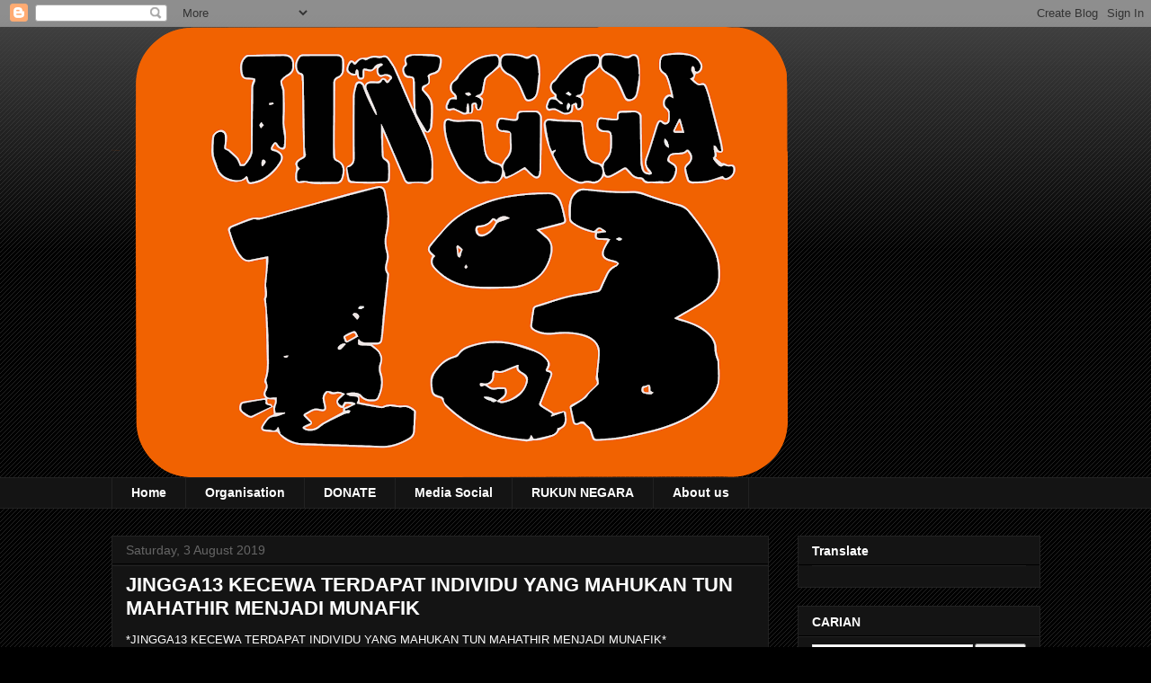

--- FILE ---
content_type: text/html; charset=UTF-8
request_url: http://www.jingga13global.com/2019/08/jingga13-kecewa-terdapat-individu-yang.html
body_size: 18695
content:
<!DOCTYPE html>
<html class='v2' dir='ltr' lang='en-GB'>
<head>
<link href='https://www.blogger.com/static/v1/widgets/335934321-css_bundle_v2.css' rel='stylesheet' type='text/css'/>
<meta content='width=1100' name='viewport'/>
<meta content='text/html; charset=UTF-8' http-equiv='Content-Type'/>
<meta content='blogger' name='generator'/>
<link href='http://www.jingga13global.com/favicon.ico' rel='icon' type='image/x-icon'/>
<link href='http://www.jingga13global.com/2019/08/jingga13-kecewa-terdapat-individu-yang.html' rel='canonical'/>
<link rel="alternate" type="application/atom+xml" title="Jingga13global.com - Atom" href="http://www.jingga13global.com/feeds/posts/default" />
<link rel="alternate" type="application/rss+xml" title="Jingga13global.com - RSS" href="http://www.jingga13global.com/feeds/posts/default?alt=rss" />
<link rel="service.post" type="application/atom+xml" title="Jingga13global.com - Atom" href="https://www.blogger.com/feeds/8017718068214218080/posts/default" />

<link rel="alternate" type="application/atom+xml" title="Jingga13global.com - Atom" href="http://www.jingga13global.com/feeds/6127649001606717542/comments/default" />
<!--Can't find substitution for tag [blog.ieCssRetrofitLinks]-->
<link href='https://blogger.googleusercontent.com/img/b/R29vZ2xl/AVvXsEgwuRryPnLXE5sJofWLr2T1RzcxqA2VBhMYFUdx3T32ZRB6oeWt8u0N9fiOlSpKHFp5tyQh7AUAfi-FwJRawp-NFGK7oRL_3z8Ze2j7TYYvs734AkfFiU8HMbB0fo2J1Bc9S94jYieNYHg/s640/image.jpeg' rel='image_src'/>
<meta content='http://www.jingga13global.com/2019/08/jingga13-kecewa-terdapat-individu-yang.html' property='og:url'/>
<meta content='JINGGA13 KECEWA TERDAPAT INDIVIDU YANG MAHUKAN TUN MAHATHIR MENJADI MUNAFIK' property='og:title'/>
<meta content='' property='og:description'/>
<meta content='https://blogger.googleusercontent.com/img/b/R29vZ2xl/AVvXsEgwuRryPnLXE5sJofWLr2T1RzcxqA2VBhMYFUdx3T32ZRB6oeWt8u0N9fiOlSpKHFp5tyQh7AUAfi-FwJRawp-NFGK7oRL_3z8Ze2j7TYYvs734AkfFiU8HMbB0fo2J1Bc9S94jYieNYHg/w1200-h630-p-k-no-nu/image.jpeg' property='og:image'/>
<title>Jingga13global.com: JINGGA13 KECEWA TERDAPAT INDIVIDU YANG MAHUKAN TUN MAHATHIR MENJADI MUNAFIK</title>
<style id='page-skin-1' type='text/css'><!--
/*
-----------------------------------------------
Blogger Template Style
Name:     Awesome Inc.
Designer: Tina Chen
URL:      tinachen.org
----------------------------------------------- */
/* Content
----------------------------------------------- */
body {
font: normal normal 13px Arial, Tahoma, Helvetica, FreeSans, sans-serif;
color: #ffffff;
background: #000000 url(https://resources.blogblog.com/blogblog/data/1kt/awesomeinc/body_background_dark.png) repeat scroll top left;
}
html body .content-outer {
min-width: 0;
max-width: 100%;
width: 100%;
}
a:link {
text-decoration: none;
color: #888888;
}
a:visited {
text-decoration: none;
color: #444444;
}
a:hover {
text-decoration: underline;
color: #cccccc;
}
.body-fauxcolumn-outer .cap-top {
position: absolute;
z-index: 1;
height: 276px;
width: 100%;
background: transparent url(https://resources.blogblog.com/blogblog/data/1kt/awesomeinc/body_gradient_dark.png) repeat-x scroll top left;
_background-image: none;
}
/* Columns
----------------------------------------------- */
.content-inner {
padding: 0;
}
.header-inner .section {
margin: 0 16px;
}
.tabs-inner .section {
margin: 0 16px;
}
.main-inner {
padding-top: 30px;
}
.main-inner .column-center-inner,
.main-inner .column-left-inner,
.main-inner .column-right-inner {
padding: 0 5px;
}
*+html body .main-inner .column-center-inner {
margin-top: -30px;
}
#layout .main-inner .column-center-inner {
margin-top: 0;
}
/* Header
----------------------------------------------- */
.header-outer {
margin: 0 0 0 0;
background: transparent none repeat scroll 0 0;
}
.Header h1 {
font: normal bold 40px Arial, Tahoma, Helvetica, FreeSans, sans-serif;
color: #ffffff;
text-shadow: 0 0 -1px #000000;
}
.Header h1 a {
color: #ffffff;
}
.Header .description {
font: normal normal 14px Arial, Tahoma, Helvetica, FreeSans, sans-serif;
color: #ffffff;
}
.header-inner .Header .titlewrapper,
.header-inner .Header .descriptionwrapper {
padding-left: 0;
padding-right: 0;
margin-bottom: 0;
}
.header-inner .Header .titlewrapper {
padding-top: 22px;
}
/* Tabs
----------------------------------------------- */
.tabs-outer {
overflow: hidden;
position: relative;
background: #141414 none repeat scroll 0 0;
}
#layout .tabs-outer {
overflow: visible;
}
.tabs-cap-top, .tabs-cap-bottom {
position: absolute;
width: 100%;
border-top: 1px solid #222222;
}
.tabs-cap-bottom {
bottom: 0;
}
.tabs-inner .widget li a {
display: inline-block;
margin: 0;
padding: .6em 1.5em;
font: normal bold 14px Arial, Tahoma, Helvetica, FreeSans, sans-serif;
color: #ffffff;
border-top: 1px solid #222222;
border-bottom: 1px solid #222222;
border-left: 1px solid #222222;
height: 16px;
line-height: 16px;
}
.tabs-inner .widget li:last-child a {
border-right: 1px solid #222222;
}
.tabs-inner .widget li.selected a, .tabs-inner .widget li a:hover {
background: #444444 none repeat-x scroll 0 -100px;
color: #ffffff;
}
/* Headings
----------------------------------------------- */
h2 {
font: normal bold 14px Arial, Tahoma, Helvetica, FreeSans, sans-serif;
color: #ffffff;
}
/* Widgets
----------------------------------------------- */
.main-inner .section {
margin: 0 27px;
padding: 0;
}
.main-inner .column-left-outer,
.main-inner .column-right-outer {
margin-top: 0;
}
#layout .main-inner .column-left-outer,
#layout .main-inner .column-right-outer {
margin-top: 0;
}
.main-inner .column-left-inner,
.main-inner .column-right-inner {
background: transparent none repeat 0 0;
-moz-box-shadow: 0 0 0 rgba(0, 0, 0, .2);
-webkit-box-shadow: 0 0 0 rgba(0, 0, 0, .2);
-goog-ms-box-shadow: 0 0 0 rgba(0, 0, 0, .2);
box-shadow: 0 0 0 rgba(0, 0, 0, .2);
-moz-border-radius: 0;
-webkit-border-radius: 0;
-goog-ms-border-radius: 0;
border-radius: 0;
}
#layout .main-inner .column-left-inner,
#layout .main-inner .column-right-inner {
margin-top: 0;
}
.sidebar .widget {
font: normal normal 14px Arial, Tahoma, Helvetica, FreeSans, sans-serif;
color: #ffffff;
}
.sidebar .widget a:link {
color: #888888;
}
.sidebar .widget a:visited {
color: #444444;
}
.sidebar .widget a:hover {
color: #cccccc;
}
.sidebar .widget h2 {
text-shadow: 0 0 -1px #000000;
}
.main-inner .widget {
background-color: #141414;
border: 1px solid #222222;
padding: 0 15px 15px;
margin: 20px -16px;
-moz-box-shadow: 0 0 0 rgba(0, 0, 0, .2);
-webkit-box-shadow: 0 0 0 rgba(0, 0, 0, .2);
-goog-ms-box-shadow: 0 0 0 rgba(0, 0, 0, .2);
box-shadow: 0 0 0 rgba(0, 0, 0, .2);
-moz-border-radius: 0;
-webkit-border-radius: 0;
-goog-ms-border-radius: 0;
border-radius: 0;
}
.main-inner .widget h2 {
margin: 0 -15px;
padding: .6em 15px .5em;
border-bottom: 1px solid #000000;
}
.footer-inner .widget h2 {
padding: 0 0 .4em;
border-bottom: 1px solid #000000;
}
.main-inner .widget h2 + div, .footer-inner .widget h2 + div {
border-top: 1px solid #222222;
padding-top: 8px;
}
.main-inner .widget .widget-content {
margin: 0 -15px;
padding: 7px 15px 0;
}
.main-inner .widget ul, .main-inner .widget #ArchiveList ul.flat {
margin: -8px -15px 0;
padding: 0;
list-style: none;
}
.main-inner .widget #ArchiveList {
margin: -8px 0 0;
}
.main-inner .widget ul li, .main-inner .widget #ArchiveList ul.flat li {
padding: .5em 15px;
text-indent: 0;
color: #666666;
border-top: 1px solid #222222;
border-bottom: 1px solid #000000;
}
.main-inner .widget #ArchiveList ul li {
padding-top: .25em;
padding-bottom: .25em;
}
.main-inner .widget ul li:first-child, .main-inner .widget #ArchiveList ul.flat li:first-child {
border-top: none;
}
.main-inner .widget ul li:last-child, .main-inner .widget #ArchiveList ul.flat li:last-child {
border-bottom: none;
}
.post-body {
position: relative;
}
.main-inner .widget .post-body ul {
padding: 0 2.5em;
margin: .5em 0;
list-style: disc;
}
.main-inner .widget .post-body ul li {
padding: 0.25em 0;
margin-bottom: .25em;
color: #ffffff;
border: none;
}
.footer-inner .widget ul {
padding: 0;
list-style: none;
}
.widget .zippy {
color: #666666;
}
/* Posts
----------------------------------------------- */
body .main-inner .Blog {
padding: 0;
margin-bottom: 1em;
background-color: transparent;
border: none;
-moz-box-shadow: 0 0 0 rgba(0, 0, 0, 0);
-webkit-box-shadow: 0 0 0 rgba(0, 0, 0, 0);
-goog-ms-box-shadow: 0 0 0 rgba(0, 0, 0, 0);
box-shadow: 0 0 0 rgba(0, 0, 0, 0);
}
.main-inner .section:last-child .Blog:last-child {
padding: 0;
margin-bottom: 1em;
}
.main-inner .widget h2.date-header {
margin: 0 -15px 1px;
padding: 0 0 0 0;
font: normal normal 14px Arial, Tahoma, Helvetica, FreeSans, sans-serif;
color: #666666;
background: transparent none no-repeat scroll top left;
border-top: 0 solid #222222;
border-bottom: 1px solid #000000;
-moz-border-radius-topleft: 0;
-moz-border-radius-topright: 0;
-webkit-border-top-left-radius: 0;
-webkit-border-top-right-radius: 0;
border-top-left-radius: 0;
border-top-right-radius: 0;
position: static;
bottom: 100%;
right: 15px;
text-shadow: 0 0 -1px #000000;
}
.main-inner .widget h2.date-header span {
font: normal normal 14px Arial, Tahoma, Helvetica, FreeSans, sans-serif;
display: block;
padding: .5em 15px;
border-left: 0 solid #222222;
border-right: 0 solid #222222;
}
.date-outer {
position: relative;
margin: 30px 0 20px;
padding: 0 15px;
background-color: #141414;
border: 1px solid #222222;
-moz-box-shadow: 0 0 0 rgba(0, 0, 0, .2);
-webkit-box-shadow: 0 0 0 rgba(0, 0, 0, .2);
-goog-ms-box-shadow: 0 0 0 rgba(0, 0, 0, .2);
box-shadow: 0 0 0 rgba(0, 0, 0, .2);
-moz-border-radius: 0;
-webkit-border-radius: 0;
-goog-ms-border-radius: 0;
border-radius: 0;
}
.date-outer:first-child {
margin-top: 0;
}
.date-outer:last-child {
margin-bottom: 20px;
-moz-border-radius-bottomleft: 0;
-moz-border-radius-bottomright: 0;
-webkit-border-bottom-left-radius: 0;
-webkit-border-bottom-right-radius: 0;
-goog-ms-border-bottom-left-radius: 0;
-goog-ms-border-bottom-right-radius: 0;
border-bottom-left-radius: 0;
border-bottom-right-radius: 0;
}
.date-posts {
margin: 0 -15px;
padding: 0 15px;
clear: both;
}
.post-outer, .inline-ad {
border-top: 1px solid #222222;
margin: 0 -15px;
padding: 15px 15px;
}
.post-outer {
padding-bottom: 10px;
}
.post-outer:first-child {
padding-top: 0;
border-top: none;
}
.post-outer:last-child, .inline-ad:last-child {
border-bottom: none;
}
.post-body {
position: relative;
}
.post-body img {
padding: 8px;
background: #222222;
border: 1px solid transparent;
-moz-box-shadow: 0 0 0 rgba(0, 0, 0, .2);
-webkit-box-shadow: 0 0 0 rgba(0, 0, 0, .2);
box-shadow: 0 0 0 rgba(0, 0, 0, .2);
-moz-border-radius: 0;
-webkit-border-radius: 0;
border-radius: 0;
}
h3.post-title, h4 {
font: normal bold 22px Arial, Tahoma, Helvetica, FreeSans, sans-serif;
color: #ffffff;
}
h3.post-title a {
font: normal bold 22px Arial, Tahoma, Helvetica, FreeSans, sans-serif;
color: #ffffff;
}
h3.post-title a:hover {
color: #cccccc;
text-decoration: underline;
}
.post-header {
margin: 0 0 1em;
}
.post-body {
line-height: 1.4;
}
.post-outer h2 {
color: #ffffff;
}
.post-footer {
margin: 1.5em 0 0;
}
#blog-pager {
padding: 15px;
font-size: 120%;
background-color: #141414;
border: 1px solid #222222;
-moz-box-shadow: 0 0 0 rgba(0, 0, 0, .2);
-webkit-box-shadow: 0 0 0 rgba(0, 0, 0, .2);
-goog-ms-box-shadow: 0 0 0 rgba(0, 0, 0, .2);
box-shadow: 0 0 0 rgba(0, 0, 0, .2);
-moz-border-radius: 0;
-webkit-border-radius: 0;
-goog-ms-border-radius: 0;
border-radius: 0;
-moz-border-radius-topleft: 0;
-moz-border-radius-topright: 0;
-webkit-border-top-left-radius: 0;
-webkit-border-top-right-radius: 0;
-goog-ms-border-top-left-radius: 0;
-goog-ms-border-top-right-radius: 0;
border-top-left-radius: 0;
border-top-right-radius-topright: 0;
margin-top: 1em;
}
.blog-feeds, .post-feeds {
margin: 1em 0;
text-align: center;
color: #ffffff;
}
.blog-feeds a, .post-feeds a {
color: #888888;
}
.blog-feeds a:visited, .post-feeds a:visited {
color: #444444;
}
.blog-feeds a:hover, .post-feeds a:hover {
color: #cccccc;
}
.post-outer .comments {
margin-top: 2em;
}
/* Comments
----------------------------------------------- */
.comments .comments-content .icon.blog-author {
background-repeat: no-repeat;
background-image: url([data-uri]);
}
.comments .comments-content .loadmore a {
border-top: 1px solid #222222;
border-bottom: 1px solid #222222;
}
.comments .continue {
border-top: 2px solid #222222;
}
/* Footer
----------------------------------------------- */
.footer-outer {
margin: -0 0 -1px;
padding: 0 0 0;
color: #ffffff;
overflow: hidden;
}
.footer-fauxborder-left {
border-top: 1px solid #222222;
background: #141414 none repeat scroll 0 0;
-moz-box-shadow: 0 0 0 rgba(0, 0, 0, .2);
-webkit-box-shadow: 0 0 0 rgba(0, 0, 0, .2);
-goog-ms-box-shadow: 0 0 0 rgba(0, 0, 0, .2);
box-shadow: 0 0 0 rgba(0, 0, 0, .2);
margin: 0 -0;
}
/* Mobile
----------------------------------------------- */
body.mobile {
background-size: auto;
}
.mobile .body-fauxcolumn-outer {
background: transparent none repeat scroll top left;
}
*+html body.mobile .main-inner .column-center-inner {
margin-top: 0;
}
.mobile .main-inner .widget {
padding: 0 0 15px;
}
.mobile .main-inner .widget h2 + div,
.mobile .footer-inner .widget h2 + div {
border-top: none;
padding-top: 0;
}
.mobile .footer-inner .widget h2 {
padding: 0.5em 0;
border-bottom: none;
}
.mobile .main-inner .widget .widget-content {
margin: 0;
padding: 7px 0 0;
}
.mobile .main-inner .widget ul,
.mobile .main-inner .widget #ArchiveList ul.flat {
margin: 0 -15px 0;
}
.mobile .main-inner .widget h2.date-header {
right: 0;
}
.mobile .date-header span {
padding: 0.4em 0;
}
.mobile .date-outer:first-child {
margin-bottom: 0;
border: 1px solid #222222;
-moz-border-radius-topleft: 0;
-moz-border-radius-topright: 0;
-webkit-border-top-left-radius: 0;
-webkit-border-top-right-radius: 0;
-goog-ms-border-top-left-radius: 0;
-goog-ms-border-top-right-radius: 0;
border-top-left-radius: 0;
border-top-right-radius: 0;
}
.mobile .date-outer {
border-color: #222222;
border-width: 0 1px 1px;
}
.mobile .date-outer:last-child {
margin-bottom: 0;
}
.mobile .main-inner {
padding: 0;
}
.mobile .header-inner .section {
margin: 0;
}
.mobile .post-outer, .mobile .inline-ad {
padding: 5px 0;
}
.mobile .tabs-inner .section {
margin: 0 10px;
}
.mobile .main-inner .widget h2 {
margin: 0;
padding: 0;
}
.mobile .main-inner .widget h2.date-header span {
padding: 0;
}
.mobile .main-inner .widget .widget-content {
margin: 0;
padding: 7px 0 0;
}
.mobile #blog-pager {
border: 1px solid transparent;
background: #141414 none repeat scroll 0 0;
}
.mobile .main-inner .column-left-inner,
.mobile .main-inner .column-right-inner {
background: transparent none repeat 0 0;
-moz-box-shadow: none;
-webkit-box-shadow: none;
-goog-ms-box-shadow: none;
box-shadow: none;
}
.mobile .date-posts {
margin: 0;
padding: 0;
}
.mobile .footer-fauxborder-left {
margin: 0;
border-top: inherit;
}
.mobile .main-inner .section:last-child .Blog:last-child {
margin-bottom: 0;
}
.mobile-index-contents {
color: #ffffff;
}
.mobile .mobile-link-button {
background: #888888 none repeat scroll 0 0;
}
.mobile-link-button a:link, .mobile-link-button a:visited {
color: #ffffff;
}
.mobile .tabs-inner .PageList .widget-content {
background: transparent;
border-top: 1px solid;
border-color: #222222;
color: #ffffff;
}
.mobile .tabs-inner .PageList .widget-content .pagelist-arrow {
border-left: 1px solid #222222;
}

--></style>
<style id='template-skin-1' type='text/css'><!--
body {
min-width: 1065px;
}
.content-outer, .content-fauxcolumn-outer, .region-inner {
min-width: 1065px;
max-width: 1065px;
_width: 1065px;
}
.main-inner .columns {
padding-left: 0px;
padding-right: 302px;
}
.main-inner .fauxcolumn-center-outer {
left: 0px;
right: 302px;
/* IE6 does not respect left and right together */
_width: expression(this.parentNode.offsetWidth -
parseInt("0px") -
parseInt("302px") + 'px');
}
.main-inner .fauxcolumn-left-outer {
width: 0px;
}
.main-inner .fauxcolumn-right-outer {
width: 302px;
}
.main-inner .column-left-outer {
width: 0px;
right: 100%;
margin-left: -0px;
}
.main-inner .column-right-outer {
width: 302px;
margin-right: -302px;
}
#layout {
min-width: 0;
}
#layout .content-outer {
min-width: 0;
width: 800px;
}
#layout .region-inner {
min-width: 0;
width: auto;
}
body#layout div.add_widget {
padding: 8px;
}
body#layout div.add_widget a {
margin-left: 32px;
}
--></style>
<link href='https://www.blogger.com/dyn-css/authorization.css?targetBlogID=8017718068214218080&amp;zx=07e58b9d-e5ba-48c6-bb03-9a78a3aabc3c' media='none' onload='if(media!=&#39;all&#39;)media=&#39;all&#39;' rel='stylesheet'/><noscript><link href='https://www.blogger.com/dyn-css/authorization.css?targetBlogID=8017718068214218080&amp;zx=07e58b9d-e5ba-48c6-bb03-9a78a3aabc3c' rel='stylesheet'/></noscript>
<meta name='google-adsense-platform-account' content='ca-host-pub-1556223355139109'/>
<meta name='google-adsense-platform-domain' content='blogspot.com'/>

<script async src="https://pagead2.googlesyndication.com/pagead/js/adsbygoogle.js?client=ca-pub-7256768825329469&host=ca-host-pub-1556223355139109" crossorigin="anonymous"></script>

<!-- data-ad-client=ca-pub-7256768825329469 -->

</head>
<body class='loading variant-dark'>
<div class='navbar section' id='navbar' name='Navbar'><div class='widget Navbar' data-version='1' id='Navbar1'><script type="text/javascript">
    function setAttributeOnload(object, attribute, val) {
      if(window.addEventListener) {
        window.addEventListener('load',
          function(){ object[attribute] = val; }, false);
      } else {
        window.attachEvent('onload', function(){ object[attribute] = val; });
      }
    }
  </script>
<div id="navbar-iframe-container"></div>
<script type="text/javascript" src="https://apis.google.com/js/platform.js"></script>
<script type="text/javascript">
      gapi.load("gapi.iframes:gapi.iframes.style.bubble", function() {
        if (gapi.iframes && gapi.iframes.getContext) {
          gapi.iframes.getContext().openChild({
              url: 'https://www.blogger.com/navbar/8017718068214218080?po\x3d6127649001606717542\x26origin\x3dhttp://www.jingga13global.com',
              where: document.getElementById("navbar-iframe-container"),
              id: "navbar-iframe"
          });
        }
      });
    </script><script type="text/javascript">
(function() {
var script = document.createElement('script');
script.type = 'text/javascript';
script.src = '//pagead2.googlesyndication.com/pagead/js/google_top_exp.js';
var head = document.getElementsByTagName('head')[0];
if (head) {
head.appendChild(script);
}})();
</script>
</div></div>
<div class='body-fauxcolumns'>
<div class='fauxcolumn-outer body-fauxcolumn-outer'>
<div class='cap-top'>
<div class='cap-left'></div>
<div class='cap-right'></div>
</div>
<div class='fauxborder-left'>
<div class='fauxborder-right'></div>
<div class='fauxcolumn-inner'>
</div>
</div>
<div class='cap-bottom'>
<div class='cap-left'></div>
<div class='cap-right'></div>
</div>
</div>
</div>
<div class='content'>
<div class='content-fauxcolumns'>
<div class='fauxcolumn-outer content-fauxcolumn-outer'>
<div class='cap-top'>
<div class='cap-left'></div>
<div class='cap-right'></div>
</div>
<div class='fauxborder-left'>
<div class='fauxborder-right'></div>
<div class='fauxcolumn-inner'>
</div>
</div>
<div class='cap-bottom'>
<div class='cap-left'></div>
<div class='cap-right'></div>
</div>
</div>
</div>
<div class='content-outer'>
<div class='content-cap-top cap-top'>
<div class='cap-left'></div>
<div class='cap-right'></div>
</div>
<div class='fauxborder-left content-fauxborder-left'>
<div class='fauxborder-right content-fauxborder-right'></div>
<div class='content-inner'>
<header>
<div class='header-outer'>
<div class='header-cap-top cap-top'>
<div class='cap-left'></div>
<div class='cap-right'></div>
</div>
<div class='fauxborder-left header-fauxborder-left'>
<div class='fauxborder-right header-fauxborder-right'></div>
<div class='region-inner header-inner'>
<div class='header section' id='header' name='Header'><div class='widget Header' data-version='1' id='Header1'>
<div id='header-inner'>
<a href='http://www.jingga13global.com/' style='display: block'>
<img alt='Jingga13global.com' height='501px; ' id='Header1_headerimg' src='https://blogger.googleusercontent.com/img/a/AVvXsEiBUi_dPSBk2d75t2QCEyHtxOcZpHoRAjndZIyQvWJgdEj_gya17Iun44AsJEsD6StsSDG4v44a_HOPxpnELsq-qEDjFrV9nwXyMxJDyaDZjgI0ngHlR6x9Vthle9eBhVw4Jal4L0ZxRHjeaVCW4uyidDr6GsjPAptskpAqNmQpzUAbu2IjKQgSFpHtRw=s752' style='display: block' width='752px; '/>
</a>
</div>
</div></div>
</div>
</div>
<div class='header-cap-bottom cap-bottom'>
<div class='cap-left'></div>
<div class='cap-right'></div>
</div>
</div>
</header>
<div class='tabs-outer'>
<div class='tabs-cap-top cap-top'>
<div class='cap-left'></div>
<div class='cap-right'></div>
</div>
<div class='fauxborder-left tabs-fauxborder-left'>
<div class='fauxborder-right tabs-fauxborder-right'></div>
<div class='region-inner tabs-inner'>
<div class='tabs section' id='crosscol' name='Cross-column'><div class='widget PageList' data-version='1' id='PageList1'>
<h2>Pages</h2>
<div class='widget-content'>
<ul>
<li>
<a href='http://jingga13malaysia.blogspot.com/'>Home</a>
</li>
<li>
<a href='https://jingga13malaysia.blogspot.com/2023/02/organisation.html'>Organisation</a>
</li>
<li>
<a href='https://jingga13malaysia.blogspot.com/2022/12/notis.html'>DONATE</a>
</li>
<li>
<a href='https://linktr.ee/Jingga13Malaysia'>Media Social </a>
</li>
<li>
<a href='https://www.jingga13global.com/2024/11/rukun-negara-dan-malaysia-madani.html'>RUKUN NEGARA</a>
</li>
<li>
<a href='https://jingga13malaysia.blogspot.com/2023/02/about-us.html'>About us</a>
</li>
</ul>
<div class='clear'></div>
</div>
</div></div>
<div class='tabs no-items section' id='crosscol-overflow' name='Cross-Column 2'></div>
</div>
</div>
<div class='tabs-cap-bottom cap-bottom'>
<div class='cap-left'></div>
<div class='cap-right'></div>
</div>
</div>
<div class='main-outer'>
<div class='main-cap-top cap-top'>
<div class='cap-left'></div>
<div class='cap-right'></div>
</div>
<div class='fauxborder-left main-fauxborder-left'>
<div class='fauxborder-right main-fauxborder-right'></div>
<div class='region-inner main-inner'>
<div class='columns fauxcolumns'>
<div class='fauxcolumn-outer fauxcolumn-center-outer'>
<div class='cap-top'>
<div class='cap-left'></div>
<div class='cap-right'></div>
</div>
<div class='fauxborder-left'>
<div class='fauxborder-right'></div>
<div class='fauxcolumn-inner'>
</div>
</div>
<div class='cap-bottom'>
<div class='cap-left'></div>
<div class='cap-right'></div>
</div>
</div>
<div class='fauxcolumn-outer fauxcolumn-left-outer'>
<div class='cap-top'>
<div class='cap-left'></div>
<div class='cap-right'></div>
</div>
<div class='fauxborder-left'>
<div class='fauxborder-right'></div>
<div class='fauxcolumn-inner'>
</div>
</div>
<div class='cap-bottom'>
<div class='cap-left'></div>
<div class='cap-right'></div>
</div>
</div>
<div class='fauxcolumn-outer fauxcolumn-right-outer'>
<div class='cap-top'>
<div class='cap-left'></div>
<div class='cap-right'></div>
</div>
<div class='fauxborder-left'>
<div class='fauxborder-right'></div>
<div class='fauxcolumn-inner'>
</div>
</div>
<div class='cap-bottom'>
<div class='cap-left'></div>
<div class='cap-right'></div>
</div>
</div>
<!-- corrects IE6 width calculation -->
<div class='columns-inner'>
<div class='column-center-outer'>
<div class='column-center-inner'>
<div class='main section' id='main' name='Main'><div class='widget Blog' data-version='1' id='Blog1'>
<div class='blog-posts hfeed'>

          <div class="date-outer">
        
<h2 class='date-header'><span>Saturday, 3 August 2019</span></h2>

          <div class="date-posts">
        
<div class='post-outer'>
<div class='post hentry uncustomized-post-template' itemprop='blogPost' itemscope='itemscope' itemtype='http://schema.org/BlogPosting'>
<meta content='https://blogger.googleusercontent.com/img/b/R29vZ2xl/AVvXsEgwuRryPnLXE5sJofWLr2T1RzcxqA2VBhMYFUdx3T32ZRB6oeWt8u0N9fiOlSpKHFp5tyQh7AUAfi-FwJRawp-NFGK7oRL_3z8Ze2j7TYYvs734AkfFiU8HMbB0fo2J1Bc9S94jYieNYHg/s640/image.jpeg' itemprop='image_url'/>
<meta content='8017718068214218080' itemprop='blogId'/>
<meta content='6127649001606717542' itemprop='postId'/>
<a name='6127649001606717542'></a>
<h3 class='post-title entry-title' itemprop='name'>
JINGGA13 KECEWA TERDAPAT INDIVIDU YANG MAHUKAN TUN MAHATHIR MENJADI MUNAFIK
</h3>
<div class='post-header'>
<div class='post-header-line-1'></div>
</div>
<div class='post-body entry-content' id='post-body-6127649001606717542' itemprop='description articleBody'>
*JINGGA13 KECEWA TERDAPAT INDIVIDU YANG MAHUKAN TUN MAHATHIR MENJADI MUNAFIK*<br />
<br />
_Kenyataan Media | 03 Ogos 2019_<br />
<br />
Mutakhir ini terdapat suara-suara sumbang yang meminta agar Tun Mahathir terus kekal berkuasa sehingga sepenggal sebagai Perdana Menteri.<br />
<br />
Tindakan sebegini benar-benar menunjukkan kejelekan politik apabila mencadangkan agar Tun Mahathir menjadi munafik iaitu melanggar konsensus Pakatan Harapan yang telah dimeterai secara bersama oleh Tun Mahathir sendiri dalam satu perjanjian Muafakat Pakatan Harapan&nbsp; pada 6 Januari 2018 yang lalu di Shah Alam.<br />
<br />
Jingga13 yakin Tun Mahathir merupakan seorang negarawan, orang Islam dan bangsa Melayu yang beradab mulia serta yang mempunyai integriti dan kredibiliti. Yang pasti beliau akan mengotakan janji itu yakni untuk menyerahkan jawatan Perdana Menteri kepada Datuk Seri Anwar Ibrahim sebagai PM ke-8.<br />
<br />
'Kerbau dipegang tali hidungnya, manusia dipegang pada janjinya' merupakan peribahasa Melayu yang menuntut agar manusia berpegang pada janji,&nbsp; bukannya bersifat munafik iaitu apabila janji diingkari, apabila bercakap bohong yang merupakan perbuatan yang ditegah sama sekali dalam Islam.<br />
<br />
*Fariz Musa*<br />
Ketua Koordinator<br />
Jingga13 Malaysia<br />
<div class="separator" style="clear: both; text-align: center;">
<a href="https://blogger.googleusercontent.com/img/b/R29vZ2xl/AVvXsEgwuRryPnLXE5sJofWLr2T1RzcxqA2VBhMYFUdx3T32ZRB6oeWt8u0N9fiOlSpKHFp5tyQh7AUAfi-FwJRawp-NFGK7oRL_3z8Ze2j7TYYvs734AkfFiU8HMbB0fo2J1Bc9S94jYieNYHg/s1600/image.jpeg" imageanchor="1" style="margin-left: 1em; margin-right: 1em;"><img border="0" data-original-height="372" data-original-width="620" height="384" src="https://blogger.googleusercontent.com/img/b/R29vZ2xl/AVvXsEgwuRryPnLXE5sJofWLr2T1RzcxqA2VBhMYFUdx3T32ZRB6oeWt8u0N9fiOlSpKHFp5tyQh7AUAfi-FwJRawp-NFGK7oRL_3z8Ze2j7TYYvs734AkfFiU8HMbB0fo2J1Bc9S94jYieNYHg/s640/image.jpeg" width="640" /></a></div>
<br />
<div style='clear: both;'></div>
</div>
<div class='post-footer'>
<div class='post-footer-line post-footer-line-1'>
<span class='post-author vcard'>
By
<span class='fn' itemprop='author' itemscope='itemscope' itemtype='http://schema.org/Person'>
<meta content='https://www.blogger.com/profile/06963653049883160426' itemprop='url'/>
<a class='g-profile' href='https://www.blogger.com/profile/06963653049883160426' rel='author' title='author profile'>
<span itemprop='name'>farizmusa1970@gamil.com</span>
</a>
</span>
</span>
<span class='post-timestamp'>
at
<meta content='http://www.jingga13global.com/2019/08/jingga13-kecewa-terdapat-individu-yang.html' itemprop='url'/>
<a class='timestamp-link' href='http://www.jingga13global.com/2019/08/jingga13-kecewa-terdapat-individu-yang.html' rel='bookmark' title='permanent link'><abbr class='published' itemprop='datePublished' title='2019-08-03T20:50:00+08:00'>August 03, 2019</abbr></a>
</span>
<span class='post-comment-link'>
</span>
<span class='post-icons'>
</span>
<div class='post-share-buttons goog-inline-block'>
<a class='goog-inline-block share-button sb-email' href='https://www.blogger.com/share-post.g?blogID=8017718068214218080&postID=6127649001606717542&target=email' target='_blank' title='Email This'><span class='share-button-link-text'>Email This</span></a><a class='goog-inline-block share-button sb-blog' href='https://www.blogger.com/share-post.g?blogID=8017718068214218080&postID=6127649001606717542&target=blog' onclick='window.open(this.href, "_blank", "height=270,width=475"); return false;' target='_blank' title='BlogThis!'><span class='share-button-link-text'>BlogThis!</span></a><a class='goog-inline-block share-button sb-twitter' href='https://www.blogger.com/share-post.g?blogID=8017718068214218080&postID=6127649001606717542&target=twitter' target='_blank' title='Share to X'><span class='share-button-link-text'>Share to X</span></a><a class='goog-inline-block share-button sb-facebook' href='https://www.blogger.com/share-post.g?blogID=8017718068214218080&postID=6127649001606717542&target=facebook' onclick='window.open(this.href, "_blank", "height=430,width=640"); return false;' target='_blank' title='Share to Facebook'><span class='share-button-link-text'>Share to Facebook</span></a><a class='goog-inline-block share-button sb-pinterest' href='https://www.blogger.com/share-post.g?blogID=8017718068214218080&postID=6127649001606717542&target=pinterest' target='_blank' title='Share to Pinterest'><span class='share-button-link-text'>Share to Pinterest</span></a>
</div>
</div>
<div class='post-footer-line post-footer-line-2'>
<span class='post-labels'>
</span>
</div>
<div class='post-footer-line post-footer-line-3'>
<span class='post-location'>
</span>
</div>
</div>
</div>
<div class='comments' id='comments'>
<a name='comments'></a>
</div>
</div>

        </div></div>
      
</div>
<div class='blog-pager' id='blog-pager'>
<span id='blog-pager-newer-link'>
<a class='blog-pager-newer-link' href='http://www.jingga13global.com/2019/08/ketua-wanita-keadilan-sepatutnya.html' id='Blog1_blog-pager-newer-link' title='Newer Post'>Newer Post</a>
</span>
<span id='blog-pager-older-link'>
<a class='blog-pager-older-link' href='http://www.jingga13global.com/2019/07/jingga13-kluang-bantu-mabgsa-kebakaran.html' id='Blog1_blog-pager-older-link' title='Older Post'>Older Post</a>
</span>
<a class='home-link' href='http://www.jingga13global.com/'>Home</a>
</div>
<div class='clear'></div>
<div class='post-feeds'>
</div>
</div></div>
</div>
</div>
<div class='column-left-outer'>
<div class='column-left-inner'>
<aside>
</aside>
</div>
</div>
<div class='column-right-outer'>
<div class='column-right-inner'>
<aside>
<div class='sidebar section' id='sidebar-right-1'>
<div class='widget Translate' data-version='1' id='Translate1'>
<h2 class='title'>Translate</h2>
<div id='google_translate_element'></div>
<script>
    function googleTranslateElementInit() {
      new google.translate.TranslateElement({
        pageLanguage: 'en',
        autoDisplay: 'true',
        layout: google.translate.TranslateElement.InlineLayout.VERTICAL
      }, 'google_translate_element');
    }
  </script>
<script src='//translate.google.com/translate_a/element.js?cb=googleTranslateElementInit'></script>
<div class='clear'></div>
</div><div class='widget BlogSearch' data-version='1' id='BlogSearch1'>
<h2 class='title'>CARIAN</h2>
<div class='widget-content'>
<div id='BlogSearch1_form'>
<form action='http://www.jingga13global.com/search' class='gsc-search-box' target='_top'>
<table cellpadding='0' cellspacing='0' class='gsc-search-box'>
<tbody>
<tr>
<td class='gsc-input'>
<input autocomplete='off' class='gsc-input' name='q' size='10' title='search' type='text' value=''/>
</td>
<td class='gsc-search-button'>
<input class='gsc-search-button' title='search' type='submit' value='Search'/>
</td>
</tr>
</tbody>
</table>
</form>
</div>
</div>
<div class='clear'></div>
</div><div class='widget Stats' data-version='1' id='Stats1'>
<h2>Total Pageviews</h2>
<div class='widget-content'>
<div id='Stats1_content' style='display: none;'>
<span class='counter-wrapper graph-counter-wrapper' id='Stats1_totalCount'>
</span>
<div class='clear'></div>
</div>
</div>
</div>
<div class='widget Image' data-version='1' id='Image6'>
<h2>Kem Muafakat Jingga13 Malaysia 2019</h2>
<div class='widget-content'>
<img alt='Kem Muafakat Jingga13 Malaysia 2019' height='181' id='Image6_img' src='https://blogger.googleusercontent.com/img/b/R29vZ2xl/AVvXsEjGGuUY_UQaxoRwplUq8H-PxhmfEuAH9mMMtvsWifatY7snEjf81JxT1k67WpHxFYeJVdUBTRHjLJsDxttQHJGRovl_xAOlkiciIObbTfJiZ_IDs07wGiIiwkWraU_r27RmBE3SPWoEFGQ/s294/IMG-20190901-WA0075.jpg' width='294'/>
<br/>
<span class='caption'>Komrad-komrad Jingga13 bergambar bersama YB DS Anwar Ibrahim</span>
</div>
<div class='clear'></div>
</div><div class='widget Image' data-version='1' id='Image15'>
<h2>KETUA KOORDINATOR</h2>
<div class='widget-content'>
<a href='+60129155336'>
<img alt='KETUA KOORDINATOR' height='257' id='Image15_img' src='https://blogger.googleusercontent.com/img/b/R29vZ2xl/AVvXsEhpHeYrCw_G3i1LaP2mGm-jvmlwqXYpLXdbt7IIxLcKV00PGHZHapJVFwqzM5Ww7ERzejsUj4urSJQ8wzIf-YchLTAB25a6NciTvDStFNbMnGFjV5hhnN-IYlvDxnsW6wZChnAtaR2CZyI/s257/PicsArt_06-10-07.00.27.jpg' width='253'/>
</a>
<br/>
<span class='caption'>MIKHAEL ISKHANDAAR</span>
</div>
<div class='clear'></div>
</div><div class='widget Image' data-version='1' id='Image75'>
<h2>NAIB KETUA KOORDINATOR</h2>
<div class='widget-content'>
<img alt='NAIB KETUA KOORDINATOR' height='298' id='Image75_img' src='https://blogger.googleusercontent.com/img/b/R29vZ2xl/AVvXsEgxusS_oP3nSm_0s6iKEkivcbGpcU98OiT2Ajh1Xbb6rkaWOldqnmTazy0MnBpVzbFBY0phlKG2xHVm4WmxJOuq1YR1Gn28ZoLQ2v-qhn07czE751_pMLJxgbpU0Zsh5aqQNZj-8WKZ5o4/s298/PicsArt_06-09-10.53.24.jpg' width='294'/>
<br/>
<span class='caption'>YUSOF AL-SIDIQUE SURATMAN</span>
</div>
<div class='clear'></div>
</div><div class='widget Image' data-version='1' id='Image17'>
<h2>SETIAUSAHA AGUNG</h2>
<div class='widget-content'>
<img alt='SETIAUSAHA AGUNG' height='257' id='Image17_img' src='https://blogger.googleusercontent.com/img/b/R29vZ2xl/AVvXsEiYLqa7DuPHOvfAk1OEBLyk-9n4qEvarFwTw1oCM-LA_yGblpwfnlY2PvzX75i9743mHl2G44_lk0SezqLELpPG0SmkZDgQRaEYz-cqU7tdeJRh1A9Q2t_QtCnUMxKBlmfL7J8Ai65KGB4/s257/PicsArt_06-10-06.59.51.jpg' width='253'/>
<br/>
<span class='caption'>AFZAINIZAM ABDUL RAHMAN</span>
</div>
<div class='clear'></div>
</div><div class='widget Image' data-version='1' id='Image74'>
<h2>BENDAHARI AGUNG</h2>
<div class='widget-content'>
<img alt='BENDAHARI AGUNG' height='257' id='Image74_img' src='https://blogger.googleusercontent.com/img/b/R29vZ2xl/AVvXsEiZ_Du4H1C2ixqT91KhNxdMjaFKmsg_byhwTe46JiuJmK2mdh9pKgKudNEkPSp-sws7A7cK0BqVRqjqP_kn1tvQwZIt3K4rYSkJzKoZhaktszQw7LYUNMLXUHJ3WSZf-NO__65l5SiWD1Q/s257/PicsArt_06-09-11.17.18.jpg' width='253'/>
<br/>
<span class='caption'>ZAINUDIN AWANG OMAR</span>
</div>
<div class='clear'></div>
</div><div class='widget Image' data-version='1' id='Image76'>
<h2>KOORDINATOR DAN TIMBALAN KOORDINATOR JINGGAWAN</h2>
<div class='widget-content'>
<img alt='KOORDINATOR DAN TIMBALAN KOORDINATOR JINGGAWAN' height='257' id='Image76_img' src='https://blogger.googleusercontent.com/img/b/R29vZ2xl/AVvXsEiD7YtroTgwEcs-lxmQblAhJDkfDSS9Jma5Q_b6-A9CuRGAjsW2XvJBeLI_0tvYwBKn_RspPVQSXM27eYkMffBvgWWHSQYkvfwsRQYFlNnyljlcHzB2oLbK6eWxCiAonkWkV8WA1Kg3Aao/s257/PicsArt_06-10-07.10.23.jpg' width='253'/>
<br/>
<span class='caption'>SALMAN ALMURTAZHA DAN EDZHA ZAINI</span>
</div>
<div class='clear'></div>
</div><div class='widget Image' data-version='1' id='Image77'>
<h2>KORDINATOR DAN TIMBALAN KOORDINATOR  JINGGAWANIS</h2>
<div class='widget-content'>
<img alt='KORDINATOR DAN TIMBALAN KOORDINATOR  JINGGAWANIS' height='257' id='Image77_img' src='https://blogger.googleusercontent.com/img/b/R29vZ2xl/AVvXsEh82WYiobev6ymEKat7E3AEjCtoxq63x0zV7Ct2Cc8LxMqHB1FblGj5h34CsFo8mmtV804RicnDxSzSst_ydizEazu3ycIVQ9uaYYChkEN4m_eXkOx0ukXTdCTONOk_MW5xiWR6MCjrWQU/s257/PicsArt_06-10-07.09.47.jpg' width='253'/>
<br/>
<span class='caption'>ZALINY OBLIZA DAN ROHANI SULAI</span>
</div>
<div class='clear'></div>
</div><div class='widget Image' data-version='1' id='Image11'>
<h2>SEJARAH BERMULA DI SINI</h2>
<div class='widget-content'>
<img alt='SEJARAH BERMULA DI SINI' height='188' id='Image11_img' src='https://blogger.googleusercontent.com/img/b/R29vZ2xl/AVvXsEhJJB86TRVXhGmMAiRly9tPN6HnDJ-OPNBKlLvjmSflYmRnCxU1Ss1UzyDcC-f-A6aC8su02k9FZi9HqJdg1GHj19fexte1bQX4GV-HdJJuDi5rBb7LVNzwmWc38wYKpRUTBFeHaSukHkM/s250/1326716054544.jpg' width='250'/>
<br/>
<span class='caption'>JINGGA13 DITUBUHKAN PADA 13 MEI 2011 DI LAMAN SERI HOTEL,SEKSYEN 13, SHAH ALAM</span>
</div>
<div class='clear'></div>
</div><div class='widget Image' data-version='1' id='Image14'>
<h2>LOGO JINGGA 13</h2>
<div class='widget-content'>
<a href='https://ms.m.wikipedia.org/wiki/Jingga_13'>
<img alt='LOGO JINGGA 13' height='294' id='Image14_img' src='https://blogger.googleusercontent.com/img/b/R29vZ2xl/AVvXsEjb3inyPZy4SWR6mPQT453oSk3gJACKlqeTttdlIxw3Xuo-Mhl_9gbdYTXl3NSuQeFKs-MeS2Ixopq1HU8hsAEJPpcx04iThyvhvVAX5u-j8vzD2MtPNrg4pBStLHBHAsJXQhiE0rRnNEw/s294/Jingga13-565x565.png' width='294'/>
</a>
<br/>
<span class='caption'>TELAH DIDAFTAR SEBAGAI HAK CIPTA TERPELIHARA(klik untuk ke wikipedia )</span>
</div>
<div class='clear'></div>
</div><div class='widget BlogArchive' data-version='1' id='BlogArchive1'>
<h2>Blog Archive</h2>
<div class='widget-content'>
<div id='ArchiveList'>
<div id='BlogArchive1_ArchiveList'>
<select id='BlogArchive1_ArchiveMenu'>
<option value=''>Blog Archive</option>
<option value='http://www.jingga13global.com/2025_10_19_archive.html'>10/19 - 10/26 (1)</option>
<option value='http://www.jingga13global.com/2025_09_21_archive.html'>09/21 - 09/28 (1)</option>
<option value='http://www.jingga13global.com/2025_06_22_archive.html'>06/22 - 06/29 (1)</option>
<option value='http://www.jingga13global.com/2025_05_04_archive.html'>05/04 - 05/11 (1)</option>
<option value='http://www.jingga13global.com/2025_04_27_archive.html'>04/27 - 05/04 (1)</option>
<option value='http://www.jingga13global.com/2025_03_30_archive.html'>03/30 - 04/06 (1)</option>
<option value='http://www.jingga13global.com/2025_01_19_archive.html'>01/19 - 01/26 (1)</option>
<option value='http://www.jingga13global.com/2024_12_29_archive.html'>12/29 - 01/05 (2)</option>
<option value='http://www.jingga13global.com/2024_11_24_archive.html'>11/24 - 12/01 (4)</option>
<option value='http://www.jingga13global.com/2024_11_03_archive.html'>11/03 - 11/10 (1)</option>
<option value='http://www.jingga13global.com/2024_10_06_archive.html'>10/06 - 10/13 (1)</option>
<option value='http://www.jingga13global.com/2024_09_29_archive.html'>09/29 - 10/06 (1)</option>
<option value='http://www.jingga13global.com/2024_08_18_archive.html'>08/18 - 08/25 (1)</option>
<option value='http://www.jingga13global.com/2024_08_11_archive.html'>08/11 - 08/18 (1)</option>
<option value='http://www.jingga13global.com/2024_08_04_archive.html'>08/04 - 08/11 (1)</option>
<option value='http://www.jingga13global.com/2024_03_31_archive.html'>03/31 - 04/07 (2)</option>
<option value='http://www.jingga13global.com/2023_08_06_archive.html'>08/06 - 08/13 (2)</option>
<option value='http://www.jingga13global.com/2023_07_23_archive.html'>07/23 - 07/30 (1)</option>
<option value='http://www.jingga13global.com/2023_07_16_archive.html'>07/16 - 07/23 (1)</option>
<option value='http://www.jingga13global.com/2023_06_04_archive.html'>06/04 - 06/11 (2)</option>
<option value='http://www.jingga13global.com/2023_04_30_archive.html'>04/30 - 05/07 (1)</option>
<option value='http://www.jingga13global.com/2023_02_05_archive.html'>02/05 - 02/12 (3)</option>
<option value='http://www.jingga13global.com/2023_01_29_archive.html'>01/29 - 02/05 (1)</option>
<option value='http://www.jingga13global.com/2023_01_15_archive.html'>01/15 - 01/22 (2)</option>
<option value='http://www.jingga13global.com/2022_12_25_archive.html'>12/25 - 01/01 (1)</option>
<option value='http://www.jingga13global.com/2022_11_27_archive.html'>11/27 - 12/04 (1)</option>
<option value='http://www.jingga13global.com/2022_11_20_archive.html'>11/20 - 11/27 (1)</option>
<option value='http://www.jingga13global.com/2022_11_06_archive.html'>11/06 - 11/13 (1)</option>
<option value='http://www.jingga13global.com/2022_10_16_archive.html'>10/16 - 10/23 (1)</option>
<option value='http://www.jingga13global.com/2022_06_12_archive.html'>06/12 - 06/19 (1)</option>
<option value='http://www.jingga13global.com/2022_04_24_archive.html'>04/24 - 05/01 (1)</option>
<option value='http://www.jingga13global.com/2022_04_17_archive.html'>04/17 - 04/24 (3)</option>
<option value='http://www.jingga13global.com/2022_04_10_archive.html'>04/10 - 04/17 (1)</option>
<option value='http://www.jingga13global.com/2022_03_20_archive.html'>03/20 - 03/27 (2)</option>
<option value='http://www.jingga13global.com/2022_03_13_archive.html'>03/13 - 03/20 (2)</option>
<option value='http://www.jingga13global.com/2022_02_06_archive.html'>02/06 - 02/13 (2)</option>
<option value='http://www.jingga13global.com/2022_01_30_archive.html'>01/30 - 02/06 (1)</option>
<option value='http://www.jingga13global.com/2022_01_23_archive.html'>01/23 - 01/30 (8)</option>
<option value='http://www.jingga13global.com/2022_01_16_archive.html'>01/16 - 01/23 (1)</option>
<option value='http://www.jingga13global.com/2022_01_09_archive.html'>01/09 - 01/16 (6)</option>
<option value='http://www.jingga13global.com/2022_01_02_archive.html'>01/02 - 01/09 (5)</option>
<option value='http://www.jingga13global.com/2021_12_26_archive.html'>12/26 - 01/02 (6)</option>
<option value='http://www.jingga13global.com/2021_12_19_archive.html'>12/19 - 12/26 (4)</option>
<option value='http://www.jingga13global.com/2021_12_12_archive.html'>12/12 - 12/19 (2)</option>
<option value='http://www.jingga13global.com/2021_12_05_archive.html'>12/05 - 12/12 (2)</option>
<option value='http://www.jingga13global.com/2021_11_28_archive.html'>11/28 - 12/05 (4)</option>
<option value='http://www.jingga13global.com/2021_11_21_archive.html'>11/21 - 11/28 (4)</option>
<option value='http://www.jingga13global.com/2021_11_14_archive.html'>11/14 - 11/21 (2)</option>
<option value='http://www.jingga13global.com/2021_10_31_archive.html'>10/31 - 11/07 (6)</option>
<option value='http://www.jingga13global.com/2021_10_24_archive.html'>10/24 - 10/31 (6)</option>
<option value='http://www.jingga13global.com/2021_10_17_archive.html'>10/17 - 10/24 (6)</option>
<option value='http://www.jingga13global.com/2021_10_10_archive.html'>10/10 - 10/17 (8)</option>
<option value='http://www.jingga13global.com/2021_10_03_archive.html'>10/03 - 10/10 (11)</option>
<option value='http://www.jingga13global.com/2021_09_26_archive.html'>09/26 - 10/03 (9)</option>
<option value='http://www.jingga13global.com/2021_09_19_archive.html'>09/19 - 09/26 (4)</option>
<option value='http://www.jingga13global.com/2021_09_12_archive.html'>09/12 - 09/19 (8)</option>
<option value='http://www.jingga13global.com/2021_09_05_archive.html'>09/05 - 09/12 (2)</option>
<option value='http://www.jingga13global.com/2021_08_29_archive.html'>08/29 - 09/05 (12)</option>
<option value='http://www.jingga13global.com/2021_08_22_archive.html'>08/22 - 08/29 (6)</option>
<option value='http://www.jingga13global.com/2021_08_15_archive.html'>08/15 - 08/22 (7)</option>
<option value='http://www.jingga13global.com/2021_08_08_archive.html'>08/08 - 08/15 (8)</option>
<option value='http://www.jingga13global.com/2021_08_01_archive.html'>08/01 - 08/08 (7)</option>
<option value='http://www.jingga13global.com/2021_07_25_archive.html'>07/25 - 08/01 (7)</option>
<option value='http://www.jingga13global.com/2021_07_18_archive.html'>07/18 - 07/25 (13)</option>
<option value='http://www.jingga13global.com/2021_07_11_archive.html'>07/11 - 07/18 (7)</option>
<option value='http://www.jingga13global.com/2021_07_04_archive.html'>07/04 - 07/11 (24)</option>
<option value='http://www.jingga13global.com/2021_06_27_archive.html'>06/27 - 07/04 (13)</option>
<option value='http://www.jingga13global.com/2021_06_20_archive.html'>06/20 - 06/27 (15)</option>
<option value='http://www.jingga13global.com/2021_06_13_archive.html'>06/13 - 06/20 (11)</option>
<option value='http://www.jingga13global.com/2021_06_06_archive.html'>06/06 - 06/13 (10)</option>
<option value='http://www.jingga13global.com/2021_05_30_archive.html'>05/30 - 06/06 (13)</option>
<option value='http://www.jingga13global.com/2021_05_23_archive.html'>05/23 - 05/30 (6)</option>
<option value='http://www.jingga13global.com/2021_05_16_archive.html'>05/16 - 05/23 (6)</option>
<option value='http://www.jingga13global.com/2021_05_09_archive.html'>05/09 - 05/16 (24)</option>
<option value='http://www.jingga13global.com/2021_05_02_archive.html'>05/02 - 05/09 (22)</option>
<option value='http://www.jingga13global.com/2021_04_25_archive.html'>04/25 - 05/02 (23)</option>
<option value='http://www.jingga13global.com/2021_04_18_archive.html'>04/18 - 04/25 (10)</option>
<option value='http://www.jingga13global.com/2021_04_11_archive.html'>04/11 - 04/18 (8)</option>
<option value='http://www.jingga13global.com/2021_04_04_archive.html'>04/04 - 04/11 (8)</option>
<option value='http://www.jingga13global.com/2021_03_28_archive.html'>03/28 - 04/04 (7)</option>
<option value='http://www.jingga13global.com/2021_03_21_archive.html'>03/21 - 03/28 (7)</option>
<option value='http://www.jingga13global.com/2021_03_14_archive.html'>03/14 - 03/21 (10)</option>
<option value='http://www.jingga13global.com/2021_03_07_archive.html'>03/07 - 03/14 (10)</option>
<option value='http://www.jingga13global.com/2021_02_28_archive.html'>02/28 - 03/07 (3)</option>
<option value='http://www.jingga13global.com/2021_02_21_archive.html'>02/21 - 02/28 (4)</option>
<option value='http://www.jingga13global.com/2021_02_14_archive.html'>02/14 - 02/21 (3)</option>
<option value='http://www.jingga13global.com/2021_02_07_archive.html'>02/07 - 02/14 (10)</option>
<option value='http://www.jingga13global.com/2021_01_31_archive.html'>01/31 - 02/07 (10)</option>
<option value='http://www.jingga13global.com/2021_01_24_archive.html'>01/24 - 01/31 (3)</option>
<option value='http://www.jingga13global.com/2021_01_17_archive.html'>01/17 - 01/24 (5)</option>
<option value='http://www.jingga13global.com/2021_01_10_archive.html'>01/10 - 01/17 (12)</option>
<option value='http://www.jingga13global.com/2021_01_03_archive.html'>01/03 - 01/10 (10)</option>
<option value='http://www.jingga13global.com/2020_12_27_archive.html'>12/27 - 01/03 (8)</option>
<option value='http://www.jingga13global.com/2020_12_20_archive.html'>12/20 - 12/27 (4)</option>
<option value='http://www.jingga13global.com/2020_12_13_archive.html'>12/13 - 12/20 (2)</option>
<option value='http://www.jingga13global.com/2020_12_06_archive.html'>12/06 - 12/13 (5)</option>
<option value='http://www.jingga13global.com/2020_11_29_archive.html'>11/29 - 12/06 (3)</option>
<option value='http://www.jingga13global.com/2020_11_22_archive.html'>11/22 - 11/29 (6)</option>
<option value='http://www.jingga13global.com/2020_11_15_archive.html'>11/15 - 11/22 (1)</option>
<option value='http://www.jingga13global.com/2020_11_08_archive.html'>11/08 - 11/15 (3)</option>
<option value='http://www.jingga13global.com/2020_11_01_archive.html'>11/01 - 11/08 (4)</option>
<option value='http://www.jingga13global.com/2020_10_25_archive.html'>10/25 - 11/01 (1)</option>
<option value='http://www.jingga13global.com/2020_10_18_archive.html'>10/18 - 10/25 (2)</option>
<option value='http://www.jingga13global.com/2020_10_11_archive.html'>10/11 - 10/18 (1)</option>
<option value='http://www.jingga13global.com/2020_10_04_archive.html'>10/04 - 10/11 (4)</option>
<option value='http://www.jingga13global.com/2020_09_27_archive.html'>09/27 - 10/04 (2)</option>
<option value='http://www.jingga13global.com/2020_09_20_archive.html'>09/20 - 09/27 (1)</option>
<option value='http://www.jingga13global.com/2020_09_13_archive.html'>09/13 - 09/20 (2)</option>
<option value='http://www.jingga13global.com/2020_09_06_archive.html'>09/06 - 09/13 (1)</option>
<option value='http://www.jingga13global.com/2020_08_30_archive.html'>08/30 - 09/06 (3)</option>
<option value='http://www.jingga13global.com/2020_08_23_archive.html'>08/23 - 08/30 (3)</option>
<option value='http://www.jingga13global.com/2020_08_16_archive.html'>08/16 - 08/23 (4)</option>
<option value='http://www.jingga13global.com/2020_08_09_archive.html'>08/09 - 08/16 (2)</option>
<option value='http://www.jingga13global.com/2020_08_02_archive.html'>08/02 - 08/09 (2)</option>
<option value='http://www.jingga13global.com/2020_07_26_archive.html'>07/26 - 08/02 (4)</option>
<option value='http://www.jingga13global.com/2020_07_19_archive.html'>07/19 - 07/26 (5)</option>
<option value='http://www.jingga13global.com/2020_07_12_archive.html'>07/12 - 07/19 (2)</option>
<option value='http://www.jingga13global.com/2020_07_05_archive.html'>07/05 - 07/12 (3)</option>
<option value='http://www.jingga13global.com/2020_06_28_archive.html'>06/28 - 07/05 (3)</option>
<option value='http://www.jingga13global.com/2020_06_21_archive.html'>06/21 - 06/28 (7)</option>
<option value='http://www.jingga13global.com/2020_06_14_archive.html'>06/14 - 06/21 (3)</option>
<option value='http://www.jingga13global.com/2020_06_07_archive.html'>06/07 - 06/14 (7)</option>
<option value='http://www.jingga13global.com/2020_05_31_archive.html'>05/31 - 06/07 (3)</option>
<option value='http://www.jingga13global.com/2020_05_24_archive.html'>05/24 - 05/31 (5)</option>
<option value='http://www.jingga13global.com/2020_05_17_archive.html'>05/17 - 05/24 (20)</option>
<option value='http://www.jingga13global.com/2020_05_10_archive.html'>05/10 - 05/17 (13)</option>
<option value='http://www.jingga13global.com/2020_05_03_archive.html'>05/03 - 05/10 (8)</option>
<option value='http://www.jingga13global.com/2020_04_26_archive.html'>04/26 - 05/03 (7)</option>
<option value='http://www.jingga13global.com/2020_04_19_archive.html'>04/19 - 04/26 (8)</option>
<option value='http://www.jingga13global.com/2020_04_12_archive.html'>04/12 - 04/19 (9)</option>
<option value='http://www.jingga13global.com/2020_04_05_archive.html'>04/05 - 04/12 (8)</option>
<option value='http://www.jingga13global.com/2020_03_29_archive.html'>03/29 - 04/05 (9)</option>
<option value='http://www.jingga13global.com/2020_03_22_archive.html'>03/22 - 03/29 (11)</option>
<option value='http://www.jingga13global.com/2020_03_15_archive.html'>03/15 - 03/22 (5)</option>
<option value='http://www.jingga13global.com/2020_03_08_archive.html'>03/08 - 03/15 (6)</option>
<option value='http://www.jingga13global.com/2020_03_01_archive.html'>03/01 - 03/08 (10)</option>
<option value='http://www.jingga13global.com/2020_02_23_archive.html'>02/23 - 03/01 (3)</option>
<option value='http://www.jingga13global.com/2020_02_16_archive.html'>02/16 - 02/23 (12)</option>
<option value='http://www.jingga13global.com/2020_02_09_archive.html'>02/09 - 02/16 (10)</option>
<option value='http://www.jingga13global.com/2020_02_02_archive.html'>02/02 - 02/09 (7)</option>
<option value='http://www.jingga13global.com/2020_01_26_archive.html'>01/26 - 02/02 (4)</option>
<option value='http://www.jingga13global.com/2020_01_19_archive.html'>01/19 - 01/26 (9)</option>
<option value='http://www.jingga13global.com/2020_01_12_archive.html'>01/12 - 01/19 (6)</option>
<option value='http://www.jingga13global.com/2020_01_05_archive.html'>01/05 - 01/12 (4)</option>
<option value='http://www.jingga13global.com/2019_12_29_archive.html'>12/29 - 01/05 (13)</option>
<option value='http://www.jingga13global.com/2019_12_22_archive.html'>12/22 - 12/29 (18)</option>
<option value='http://www.jingga13global.com/2019_12_15_archive.html'>12/15 - 12/22 (19)</option>
<option value='http://www.jingga13global.com/2019_12_08_archive.html'>12/08 - 12/15 (6)</option>
<option value='http://www.jingga13global.com/2019_12_01_archive.html'>12/01 - 12/08 (7)</option>
<option value='http://www.jingga13global.com/2019_11_24_archive.html'>11/24 - 12/01 (9)</option>
<option value='http://www.jingga13global.com/2019_11_17_archive.html'>11/17 - 11/24 (3)</option>
<option value='http://www.jingga13global.com/2019_11_10_archive.html'>11/10 - 11/17 (9)</option>
<option value='http://www.jingga13global.com/2019_11_03_archive.html'>11/03 - 11/10 (14)</option>
<option value='http://www.jingga13global.com/2019_10_27_archive.html'>10/27 - 11/03 (11)</option>
<option value='http://www.jingga13global.com/2019_10_20_archive.html'>10/20 - 10/27 (13)</option>
<option value='http://www.jingga13global.com/2019_10_13_archive.html'>10/13 - 10/20 (14)</option>
<option value='http://www.jingga13global.com/2019_10_06_archive.html'>10/06 - 10/13 (15)</option>
<option value='http://www.jingga13global.com/2019_09_29_archive.html'>09/29 - 10/06 (14)</option>
<option value='http://www.jingga13global.com/2019_09_22_archive.html'>09/22 - 09/29 (16)</option>
<option value='http://www.jingga13global.com/2019_09_15_archive.html'>09/15 - 09/22 (14)</option>
<option value='http://www.jingga13global.com/2019_09_08_archive.html'>09/08 - 09/15 (3)</option>
<option value='http://www.jingga13global.com/2019_09_01_archive.html'>09/01 - 09/08 (3)</option>
<option value='http://www.jingga13global.com/2019_08_25_archive.html'>08/25 - 09/01 (1)</option>
<option value='http://www.jingga13global.com/2019_08_18_archive.html'>08/18 - 08/25 (3)</option>
<option value='http://www.jingga13global.com/2019_08_11_archive.html'>08/11 - 08/18 (1)</option>
<option value='http://www.jingga13global.com/2019_08_04_archive.html'>08/04 - 08/11 (6)</option>
<option value='http://www.jingga13global.com/2019_07_28_archive.html'>07/28 - 08/04 (1)</option>
<option value='http://www.jingga13global.com/2019_07_21_archive.html'>07/21 - 07/28 (3)</option>
<option value='http://www.jingga13global.com/2019_07_14_archive.html'>07/14 - 07/21 (2)</option>
<option value='http://www.jingga13global.com/2019_07_07_archive.html'>07/07 - 07/14 (5)</option>
<option value='http://www.jingga13global.com/2019_06_02_archive.html'>06/02 - 06/09 (2)</option>
<option value='http://www.jingga13global.com/2018_11_11_archive.html'>11/11 - 11/18 (1)</option>
<option value='http://www.jingga13global.com/2017_11_19_archive.html'>11/19 - 11/26 (1)</option>
<option value='http://www.jingga13global.com/2017_06_18_archive.html'>06/18 - 06/25 (1)</option>
<option value='http://www.jingga13global.com/2017_06_04_archive.html'>06/04 - 06/11 (2)</option>
<option value='http://www.jingga13global.com/2017_04_23_archive.html'>04/23 - 04/30 (1)</option>
<option value='http://www.jingga13global.com/2017_04_02_archive.html'>04/02 - 04/09 (2)</option>
<option value='http://www.jingga13global.com/2016_06_19_archive.html'>06/19 - 06/26 (1)</option>
<option value='http://www.jingga13global.com/2015_11_15_archive.html'>11/15 - 11/22 (1)</option>
<option value='http://www.jingga13global.com/2015_11_01_archive.html'>11/01 - 11/08 (2)</option>
<option value='http://www.jingga13global.com/2015_10_18_archive.html'>10/18 - 10/25 (1)</option>
<option value='http://www.jingga13global.com/2015_10_11_archive.html'>10/11 - 10/18 (3)</option>
<option value='http://www.jingga13global.com/2015_10_04_archive.html'>10/04 - 10/11 (2)</option>
<option value='http://www.jingga13global.com/2015_09_27_archive.html'>09/27 - 10/04 (8)</option>
<option value='http://www.jingga13global.com/2015_08_23_archive.html'>08/23 - 08/30 (2)</option>
<option value='http://www.jingga13global.com/2015_08_02_archive.html'>08/02 - 08/09 (3)</option>
<option value='http://www.jingga13global.com/2015_07_12_archive.html'>07/12 - 07/19 (6)</option>
<option value='http://www.jingga13global.com/2015_07_05_archive.html'>07/05 - 07/12 (1)</option>
<option value='http://www.jingga13global.com/2015_06_28_archive.html'>06/28 - 07/05 (3)</option>
<option value='http://www.jingga13global.com/2015_03_08_archive.html'>03/08 - 03/15 (1)</option>
<option value='http://www.jingga13global.com/2015_02_22_archive.html'>02/22 - 03/01 (4)</option>
<option value='http://www.jingga13global.com/2015_02_15_archive.html'>02/15 - 02/22 (2)</option>
<option value='http://www.jingga13global.com/2015_02_08_archive.html'>02/08 - 02/15 (4)</option>
<option value='http://www.jingga13global.com/2015_01_25_archive.html'>01/25 - 02/01 (1)</option>
<option value='http://www.jingga13global.com/2015_01_18_archive.html'>01/18 - 01/25 (6)</option>
<option value='http://www.jingga13global.com/2015_01_11_archive.html'>01/11 - 01/18 (1)</option>
<option value='http://www.jingga13global.com/2015_01_04_archive.html'>01/04 - 01/11 (1)</option>
<option value='http://www.jingga13global.com/2014_12_28_archive.html'>12/28 - 01/04 (2)</option>
<option value='http://www.jingga13global.com/2014_12_14_archive.html'>12/14 - 12/21 (4)</option>
<option value='http://www.jingga13global.com/2014_11_30_archive.html'>11/30 - 12/07 (1)</option>
<option value='http://www.jingga13global.com/2014_11_09_archive.html'>11/09 - 11/16 (1)</option>
<option value='http://www.jingga13global.com/2014_11_02_archive.html'>11/02 - 11/09 (1)</option>
<option value='http://www.jingga13global.com/2014_10_19_archive.html'>10/19 - 10/26 (1)</option>
<option value='http://www.jingga13global.com/2014_10_12_archive.html'>10/12 - 10/19 (1)</option>
<option value='http://www.jingga13global.com/2014_09_28_archive.html'>09/28 - 10/05 (1)</option>
<option value='http://www.jingga13global.com/2014_09_14_archive.html'>09/14 - 09/21 (1)</option>
<option value='http://www.jingga13global.com/2014_08_31_archive.html'>08/31 - 09/07 (1)</option>
<option value='http://www.jingga13global.com/2014_07_20_archive.html'>07/20 - 07/27 (2)</option>
<option value='http://www.jingga13global.com/2014_07_13_archive.html'>07/13 - 07/20 (1)</option>
<option value='http://www.jingga13global.com/2014_06_29_archive.html'>06/29 - 07/06 (1)</option>
<option value='http://www.jingga13global.com/2014_06_22_archive.html'>06/22 - 06/29 (3)</option>
<option value='http://www.jingga13global.com/2014_05_25_archive.html'>05/25 - 06/01 (2)</option>
<option value='http://www.jingga13global.com/2014_05_18_archive.html'>05/18 - 05/25 (1)</option>
<option value='http://www.jingga13global.com/2014_05_04_archive.html'>05/04 - 05/11 (1)</option>
<option value='http://www.jingga13global.com/2014_04_27_archive.html'>04/27 - 05/04 (1)</option>
<option value='http://www.jingga13global.com/2014_04_06_archive.html'>04/06 - 04/13 (1)</option>
<option value='http://www.jingga13global.com/2014_03_30_archive.html'>03/30 - 04/06 (1)</option>
<option value='http://www.jingga13global.com/2014_03_23_archive.html'>03/23 - 03/30 (6)</option>
<option value='http://www.jingga13global.com/2014_03_16_archive.html'>03/16 - 03/23 (3)</option>
<option value='http://www.jingga13global.com/2014_03_09_archive.html'>03/09 - 03/16 (8)</option>
<option value='http://www.jingga13global.com/2014_03_02_archive.html'>03/02 - 03/09 (9)</option>
<option value='http://www.jingga13global.com/2014_02_23_archive.html'>02/23 - 03/02 (3)</option>
<option value='http://www.jingga13global.com/2014_02_16_archive.html'>02/16 - 02/23 (9)</option>
<option value='http://www.jingga13global.com/2014_02_09_archive.html'>02/09 - 02/16 (5)</option>
<option value='http://www.jingga13global.com/2014_02_02_archive.html'>02/02 - 02/09 (11)</option>
<option value='http://www.jingga13global.com/2014_01_26_archive.html'>01/26 - 02/02 (14)</option>
<option value='http://www.jingga13global.com/2014_01_19_archive.html'>01/19 - 01/26 (18)</option>
<option value='http://www.jingga13global.com/2014_01_12_archive.html'>01/12 - 01/19 (18)</option>
<option value='http://www.jingga13global.com/2014_01_05_archive.html'>01/05 - 01/12 (18)</option>
<option value='http://www.jingga13global.com/2013_12_29_archive.html'>12/29 - 01/05 (37)</option>
<option value='http://www.jingga13global.com/2013_12_22_archive.html'>12/22 - 12/29 (21)</option>
<option value='http://www.jingga13global.com/2013_12_15_archive.html'>12/15 - 12/22 (16)</option>
<option value='http://www.jingga13global.com/2013_12_08_archive.html'>12/08 - 12/15 (23)</option>
<option value='http://www.jingga13global.com/2013_12_01_archive.html'>12/01 - 12/08 (27)</option>
<option value='http://www.jingga13global.com/2013_11_24_archive.html'>11/24 - 12/01 (6)</option>
<option value='http://www.jingga13global.com/2013_11_17_archive.html'>11/17 - 11/24 (23)</option>
</select>
</div>
</div>
<div class='clear'></div>
</div>
</div><div class='widget Image' data-version='1' id='Image9'>
<h2>'GUY FAWKER' DI KDN PUTRAJAYA</h2>
<div class='widget-content'>
<img alt='&#39;GUY FAWKER&#39; DI KDN PUTRAJAYA' height='220' id='Image9_img' src='https://blogger.googleusercontent.com/img/b/R29vZ2xl/AVvXsEjcfhzvzuPVVTqcMUHnpp3zm4zYRRtdf7EtnWoBg6B-RM_iHiGA8eIA2ERCRtyB-Vpja1oNW5d-T12cTPX9_d-X05qtYa_ZSqETvDgPBg0lKDOBETojWnS9kcTtN2JPqJZY5qjeX_AsHFE/s294/guy+fawker.jpg' width='294'/>
<br/>
<span class='caption'>Sebuah Sejarah Tercipta!</span>
</div>
<div class='clear'></div>
</div><div class='widget Image' data-version='1' id='Image25'>
<h2>LAPORAN POLIS DI IPD SHAH ALAM</h2>
<div class='widget-content'>
<img alt='LAPORAN POLIS DI IPD SHAH ALAM' height='220' id='Image25_img' src='https://blogger.googleusercontent.com/img/b/R29vZ2xl/AVvXsEgJ0AgCJ2J1Y-yV8-BH7KxaNyN7UqSVeR-JRafvHw2s8yD_dtrIzCQ22Slqej6vQFJijKJ9jVHxkkY1QzlFeNLN1rP5j44NoukEm9Sw2VzU7AKNLpiNtBR8eGkPChac9YFxzM5gUU7wT58/s294/IMG00529.jpg' width='294'/>
<br/>
</div>
<div class='clear'></div>
</div><div class='widget Image' data-version='1' id='Image4'>
<h2>SAY NO TO RASICM</h2>
<div class='widget-content'>
<img alt='SAY NO TO RASICM' height='225' id='Image4_img' src='https://blogger.googleusercontent.com/img/b/R29vZ2xl/AVvXsEg-jQ3DB0pLXdNcBhOrnoRsiv2QjzCU6YhLpjAdOiYqOJcntSqah6pzGWqQF-ZJz7gIjOcAl1AgkJkV7D44Z5cnO0vEgi4UVocUkZow4MD2R6V6SfEN7riP4_nKyv4Y5XvixQrZ5NN6f6g/' width='300'/>
<br/>
</div>
<div class='clear'></div>
</div><div class='widget Image' data-version='1' id='Image41'>
<h2>LAPORAN SPRM JINGGA 13 SABAH</h2>
<div class='widget-content'>
<img alt='LAPORAN SPRM JINGGA 13 SABAH' height='196' id='Image41_img' src='https://blogger.googleusercontent.com/img/b/R29vZ2xl/AVvXsEizH_ij9Mpw6pt78IZu3Tx_EmnMRtha6vXnzayhzrXY9khfRCV-6mhyd-iHRusFO1G69oAhf-mym03GW24tsdDHHcDAhMWmXzTQa59R9kWI4W3TgN0O5t39ZYyRO2Jwf9wQsBGjmaA_kcM/s294/IMG_1303.JPG' width='294'/>
<br/>
</div>
<div class='clear'></div>
</div><div class='widget Image' data-version='1' id='Image52'>
<h2>SIDANG MEDIA DI PARLIMEN ISU KOPERASI</h2>
<div class='widget-content'>
<img alt='SIDANG MEDIA DI PARLIMEN ISU KOPERASI' height='220' id='Image52_img' src='https://blogger.googleusercontent.com/img/b/R29vZ2xl/AVvXsEjRrj8uVmP3TS7FKzpTR2fynaY2KlNwrdF77dlLoUY7rxRj92vpzVs9j1_rK6rIIDx8ncp7kSGt2s6vos9VvTNt5oC90O3oJ1vuZ8nOlvnSdURd3gWjlDhyphenhyphenMxceZS3cIIrE7INy_IEZvs0/s294/394187_381548288543019_100000635528078_1163941_346815513_n.jpg' width='294'/>
<br/>
</div>
<div class='clear'></div>
</div><div class='widget Image' data-version='1' id='Image53'>
<h2>DVD lagu perjuangan keluaran Jingga 13</h2>
<div class='widget-content'>
<img alt='DVD lagu perjuangan keluaran Jingga 13' height='240' id='Image53_img' src='https://blogger.googleusercontent.com/img/b/R29vZ2xl/AVvXsEgeP3-qp26AZa99m423DxeVyVGAD4hBUfrIsDMN_trZnmoiDm4TDd4vOwlTLcU07KQ1wKBOWENFuuaj3txOGbb3nMk9_2oA9XQ8vEJ78Q8aXTDcC4F0nwWL5zZnaY4GxXEF8xi5N7SdvjA/s1600/1355852947488.jpg' width='320'/>
<br/>
</div>
<div class='clear'></div>
</div><div class='widget Image' data-version='1' id='Image54'>
<h2>PENDEDAHAN ISU HUBUNGAN MALAYSIA-ISRAEL</h2>
<div class='widget-content'>
<img alt='PENDEDAHAN ISU HUBUNGAN MALAYSIA-ISRAEL' height='220' id='Image54_img' src='https://blogger.googleusercontent.com/img/b/R29vZ2xl/AVvXsEgAvDQUq44JC3P6Lpa7CuVmr39W2bnVL6bMmLby3AuDxQQcQT6zRLkDxkRsrF-numKJNyvCcVVEAFuL_49IXspvv_xNzityJkelhENZ5wYrZEC_BUf6tLiC_1A46WfImDG3tNCjMgkuG_E/s294/isu+isreal.jpg' width='294'/>
<br/>
</div>
<div class='clear'></div>
</div><div class='widget Image' data-version='1' id='Image55'>
<h2>JEJAK PRIHATIN BERSAMA YB SHUHAIMI DAN ABBY ABADI</h2>
<div class='widget-content'>
<img alt='JEJAK PRIHATIN BERSAMA YB SHUHAIMI DAN ABBY ABADI' height='221' id='Image55_img' src='https://blogger.googleusercontent.com/img/b/R29vZ2xl/AVvXsEi2woPWpMcGkxImclHd1MG8r0k6XB6XnlfWHY8j3ATsYvuR6c3mOQwWXmYWd4lh3FzYE8tifA0Q4Cxd6EioKEY_pGjzA0ujiyvzYbfZpZpIAxWAN5EGDP3kulDyl2VUw7wjxkcSnVv14sE/s294/391180_515359721824287_363109908_n.jpg' width='294'/>
<br/>
</div>
<div class='clear'></div>
</div><div class='widget Image' data-version='1' id='Image59'>
<h2>MEMBINA 2 PONDOK PELAJAR PONDOK TOK KENALI , DABONG.  KELANTAN</h2>
<div class='widget-content'>
<img alt='MEMBINA 2 PONDOK PELAJAR PONDOK TOK KENALI , DABONG.  KELANTAN' height='257' id='Image59_img' src='https://blogger.googleusercontent.com/img/b/R29vZ2xl/AVvXsEghakpIJNjWaIM0xxPuxPwRoP-pBBaexkPemqVW0kD1SH98JlNoQtBltsTM4B6c3oSr96QujLhZht9-iOPVOiYG5hCIWA9RLoHTGUQaD2VBFm9chAUQ0yvFTH_JJJPBvdBg6ht_Iq7yi30/s257/IMG_20150323_002801.jpg' width='257'/>
<br/>
</div>
<div class='clear'></div>
</div><div class='widget Image' data-version='1' id='Image70'>
<h2>KURSUS PIDATO JINGGA13</h2>
<div class='widget-content'>
<img alt='KURSUS PIDATO JINGGA13' height='257' id='Image70_img' src='https://blogger.googleusercontent.com/img/b/R29vZ2xl/AVvXsEh-jhDUqXALLu75uujg0WPjYGd2Wn0sxg8XorbSdMURpf8Tv9KzOsVKkSeGdHdbTNN_PUGvgbO4I09T_T6xsdORD_NXSFewoCikNz6EELIMFpDYBYSCm4qhLFNqE7-yEzgAuFg25XkpcBE/s257/IMG-20151225-WA0017.jpg' width='145'/>
<br/>
</div>
<div class='clear'></div>
</div><div class='widget Header' data-version='1' id='Header2'>
<div id='header-inner'>
<div class='titlewrapper'>
<h1 class='title'>
<a href='http://www.jingga13global.com/'>
Jingga13global.com
</a>
</h1>
</div>
<div class='descriptionwrapper'>
<p class='description'><span>                Muafakat-Prihatin-Berani</span></p>
</div>
</div>
</div></div>
<table border='0' cellpadding='0' cellspacing='0' class='section-columns columns-2'>
<tbody>
<tr>
<td class='first columns-cell'>
<div class='sidebar section' id='sidebar-right-2-1'><div class='widget Profile' data-version='1' id='Profile1'>
<h2>Contributors</h2>
<div class='widget-content'>
<ul>
<li><a class='profile-name-link g-profile' href='https://www.blogger.com/profile/15623095917791363377' style='background-image: url(//www.blogger.com/img/logo-16.png);'>AJAI- Admin</a></li>
<li><a class='profile-name-link g-profile' href='https://www.blogger.com/profile/06058641437804054107' style='background-image: url(//www.blogger.com/img/logo-16.png);'>Mikhael Iskhandaar</a></li>
</ul>
<div class='clear'></div>
</div>
</div></div>
</td>
<td class='columns-cell'>
<div class='sidebar section' id='sidebar-right-2-2'><div class='widget FeaturedPost' data-version='1' id='FeaturedPost1'>
<h2 class='title'>Featured post</h2>
<div class='post-summary'>
<h3><a href='http://www.jingga13global.com/2022/11/pm10.html'>#PM10 </a></h3>
<p>
&#160;Syukur Alhamdulillah.&#160; Terima kasih kepada semua rakyat Malaysia dan ribuan terima kasih kepada semua komrad yang bertungkus Lumus mengerak...
</p>
<img class='image' src='https://blogger.googleusercontent.com/img/b/R29vZ2xl/AVvXsEgAc6b8uPEIGM0udL2zN5ZEF1qkj3GBxIuAWpPHksdpVuzxJ6iRQUxQhztFjxHAadf5a9v1YVkfurL6SiUAyE1rmB_EfgFV0iZHuZB895uNbWKBN046M5XDGJb5OW3fk1BIaU5-VJwivrcZI3U5OmHYUQ65kfpb4czyQutTuHtLcx_Kxl6X5SM5avWE/s320/IMG_20221124_141623.jpg'/>
</div>
<style type='text/css'>
    .image {
      width: 100%;
    }
  </style>
<div class='clear'></div>
</div></div>
</td>
</tr>
</tbody>
</table>
<div class='sidebar no-items section' id='sidebar-right-3'></div>
</aside>
</div>
</div>
</div>
<div style='clear: both'></div>
<!-- columns -->
</div>
<!-- main -->
</div>
</div>
<div class='main-cap-bottom cap-bottom'>
<div class='cap-left'></div>
<div class='cap-right'></div>
</div>
</div>
<footer>
<div class='footer-outer'>
<div class='footer-cap-top cap-top'>
<div class='cap-left'></div>
<div class='cap-right'></div>
</div>
<div class='fauxborder-left footer-fauxborder-left'>
<div class='fauxborder-right footer-fauxborder-right'></div>
<div class='region-inner footer-inner'>
<div class='foot section' id='footer-1'><div class='widget ContactForm' data-version='1' id='ContactForm1'>
<h2 class='title'>Contact Form</h2>
<div class='contact-form-widget'>
<div class='form'>
<form name='contact-form'>
<p></p>
Name
<br/>
<input class='contact-form-name' id='ContactForm1_contact-form-name' name='name' size='30' type='text' value=''/>
<p></p>
Email
<span style='font-weight: bolder;'>*</span>
<br/>
<input class='contact-form-email' id='ContactForm1_contact-form-email' name='email' size='30' type='text' value=''/>
<p></p>
Message
<span style='font-weight: bolder;'>*</span>
<br/>
<textarea class='contact-form-email-message' cols='25' id='ContactForm1_contact-form-email-message' name='email-message' rows='5'></textarea>
<p></p>
<input class='contact-form-button contact-form-button-submit' id='ContactForm1_contact-form-submit' type='button' value='Send'/>
<p></p>
<div style='text-align: center; max-width: 222px; width: 100%'>
<p class='contact-form-error-message' id='ContactForm1_contact-form-error-message'></p>
<p class='contact-form-success-message' id='ContactForm1_contact-form-success-message'></p>
</div>
</form>
</div>
</div>
<div class='clear'></div>
</div></div>
<!-- outside of the include in order to lock Attribution widget -->
<div class='foot section' id='footer-3' name='Footer'><div class='widget Attribution' data-version='1' id='Attribution1'>
<div class='widget-content' style='text-align: center;'>
hak milik jingga13malaysia. Awesome Inc. theme. Powered by <a href='https://www.blogger.com' target='_blank'>Blogger</a>.
</div>
<div class='clear'></div>
</div></div>
</div>
</div>
<div class='footer-cap-bottom cap-bottom'>
<div class='cap-left'></div>
<div class='cap-right'></div>
</div>
</div>
</footer>
<!-- content -->
</div>
</div>
<div class='content-cap-bottom cap-bottom'>
<div class='cap-left'></div>
<div class='cap-right'></div>
</div>
</div>
</div>
<script type='text/javascript'>
    window.setTimeout(function() {
        document.body.className = document.body.className.replace('loading', '');
      }, 10);
  </script>

<script type="text/javascript" src="https://www.blogger.com/static/v1/widgets/3845888474-widgets.js"></script>
<script type='text/javascript'>
window['__wavt'] = 'AOuZoY6deDAvVE5o-CC03YzP3RPPPKi2Iw:1768751445007';_WidgetManager._Init('//www.blogger.com/rearrange?blogID\x3d8017718068214218080','//www.jingga13global.com/2019/08/jingga13-kecewa-terdapat-individu-yang.html','8017718068214218080');
_WidgetManager._SetDataContext([{'name': 'blog', 'data': {'blogId': '8017718068214218080', 'title': 'Jingga13global.com', 'url': 'http://www.jingga13global.com/2019/08/jingga13-kecewa-terdapat-individu-yang.html', 'canonicalUrl': 'http://www.jingga13global.com/2019/08/jingga13-kecewa-terdapat-individu-yang.html', 'homepageUrl': 'http://www.jingga13global.com/', 'searchUrl': 'http://www.jingga13global.com/search', 'canonicalHomepageUrl': 'http://www.jingga13global.com/', 'blogspotFaviconUrl': 'http://www.jingga13global.com/favicon.ico', 'bloggerUrl': 'https://www.blogger.com', 'hasCustomDomain': true, 'httpsEnabled': true, 'enabledCommentProfileImages': true, 'gPlusViewType': 'FILTERED_POSTMOD', 'adultContent': false, 'analyticsAccountNumber': '', 'encoding': 'UTF-8', 'locale': 'en-GB', 'localeUnderscoreDelimited': 'en_gb', 'languageDirection': 'ltr', 'isPrivate': false, 'isMobile': false, 'isMobileRequest': false, 'mobileClass': '', 'isPrivateBlog': false, 'isDynamicViewsAvailable': true, 'feedLinks': '\x3clink rel\x3d\x22alternate\x22 type\x3d\x22application/atom+xml\x22 title\x3d\x22Jingga13global.com - Atom\x22 href\x3d\x22http://www.jingga13global.com/feeds/posts/default\x22 /\x3e\n\x3clink rel\x3d\x22alternate\x22 type\x3d\x22application/rss+xml\x22 title\x3d\x22Jingga13global.com - RSS\x22 href\x3d\x22http://www.jingga13global.com/feeds/posts/default?alt\x3drss\x22 /\x3e\n\x3clink rel\x3d\x22service.post\x22 type\x3d\x22application/atom+xml\x22 title\x3d\x22Jingga13global.com - Atom\x22 href\x3d\x22https://www.blogger.com/feeds/8017718068214218080/posts/default\x22 /\x3e\n\n\x3clink rel\x3d\x22alternate\x22 type\x3d\x22application/atom+xml\x22 title\x3d\x22Jingga13global.com - Atom\x22 href\x3d\x22http://www.jingga13global.com/feeds/6127649001606717542/comments/default\x22 /\x3e\n', 'meTag': '', 'adsenseClientId': 'ca-pub-7256768825329469', 'adsenseHostId': 'ca-host-pub-1556223355139109', 'adsenseHasAds': true, 'adsenseAutoAds': true, 'boqCommentIframeForm': true, 'loginRedirectParam': '', 'view': '', 'dynamicViewsCommentsSrc': '//www.blogblog.com/dynamicviews/4224c15c4e7c9321/js/comments.js', 'dynamicViewsScriptSrc': '//www.blogblog.com/dynamicviews/2dfa401275732ff9', 'plusOneApiSrc': 'https://apis.google.com/js/platform.js', 'disableGComments': true, 'interstitialAccepted': false, 'sharing': {'platforms': [{'name': 'Get link', 'key': 'link', 'shareMessage': 'Get link', 'target': ''}, {'name': 'Facebook', 'key': 'facebook', 'shareMessage': 'Share to Facebook', 'target': 'facebook'}, {'name': 'BlogThis!', 'key': 'blogThis', 'shareMessage': 'BlogThis!', 'target': 'blog'}, {'name': 'X', 'key': 'twitter', 'shareMessage': 'Share to X', 'target': 'twitter'}, {'name': 'Pinterest', 'key': 'pinterest', 'shareMessage': 'Share to Pinterest', 'target': 'pinterest'}, {'name': 'Email', 'key': 'email', 'shareMessage': 'Email', 'target': 'email'}], 'disableGooglePlus': true, 'googlePlusShareButtonWidth': 0, 'googlePlusBootstrap': '\x3cscript type\x3d\x22text/javascript\x22\x3ewindow.___gcfg \x3d {\x27lang\x27: \x27en_GB\x27};\x3c/script\x3e'}, 'hasCustomJumpLinkMessage': false, 'jumpLinkMessage': 'Read more', 'pageType': 'item', 'postId': '6127649001606717542', 'postImageThumbnailUrl': 'https://blogger.googleusercontent.com/img/b/R29vZ2xl/AVvXsEgwuRryPnLXE5sJofWLr2T1RzcxqA2VBhMYFUdx3T32ZRB6oeWt8u0N9fiOlSpKHFp5tyQh7AUAfi-FwJRawp-NFGK7oRL_3z8Ze2j7TYYvs734AkfFiU8HMbB0fo2J1Bc9S94jYieNYHg/s72-c/image.jpeg', 'postImageUrl': 'https://blogger.googleusercontent.com/img/b/R29vZ2xl/AVvXsEgwuRryPnLXE5sJofWLr2T1RzcxqA2VBhMYFUdx3T32ZRB6oeWt8u0N9fiOlSpKHFp5tyQh7AUAfi-FwJRawp-NFGK7oRL_3z8Ze2j7TYYvs734AkfFiU8HMbB0fo2J1Bc9S94jYieNYHg/s640/image.jpeg', 'pageName': 'JINGGA13 KECEWA TERDAPAT INDIVIDU YANG MAHUKAN TUN MAHATHIR MENJADI MUNAFIK', 'pageTitle': 'Jingga13global.com: JINGGA13 KECEWA TERDAPAT INDIVIDU YANG MAHUKAN TUN MAHATHIR MENJADI MUNAFIK', 'metaDescription': ''}}, {'name': 'features', 'data': {}}, {'name': 'messages', 'data': {'edit': 'Edit', 'linkCopiedToClipboard': 'Link copied to clipboard', 'ok': 'Ok', 'postLink': 'Post link'}}, {'name': 'template', 'data': {'name': 'Awesome Inc.', 'localizedName': 'Awesome Inc.', 'isResponsive': false, 'isAlternateRendering': false, 'isCustom': false, 'variant': 'dark', 'variantId': 'dark'}}, {'name': 'view', 'data': {'classic': {'name': 'classic', 'url': '?view\x3dclassic'}, 'flipcard': {'name': 'flipcard', 'url': '?view\x3dflipcard'}, 'magazine': {'name': 'magazine', 'url': '?view\x3dmagazine'}, 'mosaic': {'name': 'mosaic', 'url': '?view\x3dmosaic'}, 'sidebar': {'name': 'sidebar', 'url': '?view\x3dsidebar'}, 'snapshot': {'name': 'snapshot', 'url': '?view\x3dsnapshot'}, 'timeslide': {'name': 'timeslide', 'url': '?view\x3dtimeslide'}, 'isMobile': false, 'title': 'JINGGA13 KECEWA TERDAPAT INDIVIDU YANG MAHUKAN TUN MAHATHIR MENJADI MUNAFIK', 'description': '', 'featuredImage': 'https://blogger.googleusercontent.com/img/b/R29vZ2xl/AVvXsEgwuRryPnLXE5sJofWLr2T1RzcxqA2VBhMYFUdx3T32ZRB6oeWt8u0N9fiOlSpKHFp5tyQh7AUAfi-FwJRawp-NFGK7oRL_3z8Ze2j7TYYvs734AkfFiU8HMbB0fo2J1Bc9S94jYieNYHg/s640/image.jpeg', 'url': 'http://www.jingga13global.com/2019/08/jingga13-kecewa-terdapat-individu-yang.html', 'type': 'item', 'isSingleItem': true, 'isMultipleItems': false, 'isError': false, 'isPage': false, 'isPost': true, 'isHomepage': false, 'isArchive': false, 'isLabelSearch': false, 'postId': 6127649001606717542}}]);
_WidgetManager._RegisterWidget('_NavbarView', new _WidgetInfo('Navbar1', 'navbar', document.getElementById('Navbar1'), {}, 'displayModeFull'));
_WidgetManager._RegisterWidget('_HeaderView', new _WidgetInfo('Header1', 'header', document.getElementById('Header1'), {}, 'displayModeFull'));
_WidgetManager._RegisterWidget('_PageListView', new _WidgetInfo('PageList1', 'crosscol', document.getElementById('PageList1'), {'title': 'Pages', 'links': [{'isCurrentPage': false, 'href': 'http://jingga13malaysia.blogspot.com/', 'title': 'Home'}, {'isCurrentPage': false, 'href': 'https://jingga13malaysia.blogspot.com/2023/02/organisation.html', 'title': 'Organisation'}, {'isCurrentPage': false, 'href': 'https://jingga13malaysia.blogspot.com/2022/12/notis.html', 'title': 'DONATE'}, {'isCurrentPage': false, 'href': 'https://linktr.ee/Jingga13Malaysia', 'title': 'Media Social '}, {'isCurrentPage': false, 'href': 'https://www.jingga13global.com/2024/11/rukun-negara-dan-malaysia-madani.html', 'title': 'RUKUN NEGARA'}, {'isCurrentPage': false, 'href': 'https://jingga13malaysia.blogspot.com/2023/02/about-us.html', 'title': 'About us'}], 'mobile': false, 'showPlaceholder': true, 'hasCurrentPage': false}, 'displayModeFull'));
_WidgetManager._RegisterWidget('_BlogView', new _WidgetInfo('Blog1', 'main', document.getElementById('Blog1'), {'cmtInteractionsEnabled': false, 'lightboxEnabled': true, 'lightboxModuleUrl': 'https://www.blogger.com/static/v1/jsbin/1887219187-lbx__en_gb.js', 'lightboxCssUrl': 'https://www.blogger.com/static/v1/v-css/828616780-lightbox_bundle.css'}, 'displayModeFull'));
_WidgetManager._RegisterWidget('_TranslateView', new _WidgetInfo('Translate1', 'sidebar-right-1', document.getElementById('Translate1'), {}, 'displayModeFull'));
_WidgetManager._RegisterWidget('_BlogSearchView', new _WidgetInfo('BlogSearch1', 'sidebar-right-1', document.getElementById('BlogSearch1'), {}, 'displayModeFull'));
_WidgetManager._RegisterWidget('_StatsView', new _WidgetInfo('Stats1', 'sidebar-right-1', document.getElementById('Stats1'), {'title': 'Total Pageviews', 'showGraphicalCounter': true, 'showAnimatedCounter': true, 'showSparkline': false, 'statsUrl': '//www.jingga13global.com/b/stats?style\x3dBLACK_TRANSPARENT\x26timeRange\x3dALL_TIME\x26token\x3dAPq4FmD45VHqSvZ2kuzIBzperS9Yo_wJ2La09_AitfG0iC8gAjrhHroMB6mTMPQoycLsDeTye13UmadRv9MQOEqK5LczdFpPpQ'}, 'displayModeFull'));
_WidgetManager._RegisterWidget('_ImageView', new _WidgetInfo('Image6', 'sidebar-right-1', document.getElementById('Image6'), {'resize': true}, 'displayModeFull'));
_WidgetManager._RegisterWidget('_ImageView', new _WidgetInfo('Image15', 'sidebar-right-1', document.getElementById('Image15'), {'resize': true}, 'displayModeFull'));
_WidgetManager._RegisterWidget('_ImageView', new _WidgetInfo('Image75', 'sidebar-right-1', document.getElementById('Image75'), {'resize': true}, 'displayModeFull'));
_WidgetManager._RegisterWidget('_ImageView', new _WidgetInfo('Image17', 'sidebar-right-1', document.getElementById('Image17'), {'resize': true}, 'displayModeFull'));
_WidgetManager._RegisterWidget('_ImageView', new _WidgetInfo('Image74', 'sidebar-right-1', document.getElementById('Image74'), {'resize': true}, 'displayModeFull'));
_WidgetManager._RegisterWidget('_ImageView', new _WidgetInfo('Image76', 'sidebar-right-1', document.getElementById('Image76'), {'resize': true}, 'displayModeFull'));
_WidgetManager._RegisterWidget('_ImageView', new _WidgetInfo('Image77', 'sidebar-right-1', document.getElementById('Image77'), {'resize': true}, 'displayModeFull'));
_WidgetManager._RegisterWidget('_ImageView', new _WidgetInfo('Image11', 'sidebar-right-1', document.getElementById('Image11'), {'resize': true}, 'displayModeFull'));
_WidgetManager._RegisterWidget('_ImageView', new _WidgetInfo('Image14', 'sidebar-right-1', document.getElementById('Image14'), {'resize': true}, 'displayModeFull'));
_WidgetManager._RegisterWidget('_BlogArchiveView', new _WidgetInfo('BlogArchive1', 'sidebar-right-1', document.getElementById('BlogArchive1'), {'languageDirection': 'ltr', 'loadingMessage': 'Loading\x26hellip;'}, 'displayModeFull'));
_WidgetManager._RegisterWidget('_ImageView', new _WidgetInfo('Image9', 'sidebar-right-1', document.getElementById('Image9'), {'resize': true}, 'displayModeFull'));
_WidgetManager._RegisterWidget('_ImageView', new _WidgetInfo('Image25', 'sidebar-right-1', document.getElementById('Image25'), {'resize': true}, 'displayModeFull'));
_WidgetManager._RegisterWidget('_ImageView', new _WidgetInfo('Image4', 'sidebar-right-1', document.getElementById('Image4'), {'resize': true}, 'displayModeFull'));
_WidgetManager._RegisterWidget('_ImageView', new _WidgetInfo('Image41', 'sidebar-right-1', document.getElementById('Image41'), {'resize': true}, 'displayModeFull'));
_WidgetManager._RegisterWidget('_ImageView', new _WidgetInfo('Image52', 'sidebar-right-1', document.getElementById('Image52'), {'resize': true}, 'displayModeFull'));
_WidgetManager._RegisterWidget('_ImageView', new _WidgetInfo('Image53', 'sidebar-right-1', document.getElementById('Image53'), {'resize': true}, 'displayModeFull'));
_WidgetManager._RegisterWidget('_ImageView', new _WidgetInfo('Image54', 'sidebar-right-1', document.getElementById('Image54'), {'resize': true}, 'displayModeFull'));
_WidgetManager._RegisterWidget('_ImageView', new _WidgetInfo('Image55', 'sidebar-right-1', document.getElementById('Image55'), {'resize': true}, 'displayModeFull'));
_WidgetManager._RegisterWidget('_ImageView', new _WidgetInfo('Image59', 'sidebar-right-1', document.getElementById('Image59'), {'resize': true}, 'displayModeFull'));
_WidgetManager._RegisterWidget('_ImageView', new _WidgetInfo('Image70', 'sidebar-right-1', document.getElementById('Image70'), {'resize': true}, 'displayModeFull'));
_WidgetManager._RegisterWidget('_HeaderView', new _WidgetInfo('Header2', 'sidebar-right-1', document.getElementById('Header2'), {}, 'displayModeFull'));
_WidgetManager._RegisterWidget('_ProfileView', new _WidgetInfo('Profile1', 'sidebar-right-2-1', document.getElementById('Profile1'), {}, 'displayModeFull'));
_WidgetManager._RegisterWidget('_FeaturedPostView', new _WidgetInfo('FeaturedPost1', 'sidebar-right-2-2', document.getElementById('FeaturedPost1'), {}, 'displayModeFull'));
_WidgetManager._RegisterWidget('_ContactFormView', new _WidgetInfo('ContactForm1', 'footer-1', document.getElementById('ContactForm1'), {'contactFormMessageSendingMsg': 'Sending...', 'contactFormMessageSentMsg': 'Your message has been sent.', 'contactFormMessageNotSentMsg': 'Message could not be sent. Please try again later.', 'contactFormInvalidEmailMsg': 'A valid email address is required.', 'contactFormEmptyMessageMsg': 'Message field cannot be empty.', 'title': 'Contact Form', 'blogId': '8017718068214218080', 'contactFormNameMsg': 'Name', 'contactFormEmailMsg': 'Email', 'contactFormMessageMsg': 'Message', 'contactFormSendMsg': 'Send', 'contactFormToken': 'AOuZoY6HpOrGq917W1S0n0A0ftraVljw9Q:1768751445008', 'submitUrl': 'https://www.blogger.com/contact-form.do'}, 'displayModeFull'));
_WidgetManager._RegisterWidget('_AttributionView', new _WidgetInfo('Attribution1', 'footer-3', document.getElementById('Attribution1'), {}, 'displayModeFull'));
</script>
</body>
</html>

--- FILE ---
content_type: text/html; charset=UTF-8
request_url: http://www.jingga13global.com/b/stats?style=BLACK_TRANSPARENT&timeRange=ALL_TIME&token=APq4FmD45VHqSvZ2kuzIBzperS9Yo_wJ2La09_AitfG0iC8gAjrhHroMB6mTMPQoycLsDeTye13UmadRv9MQOEqK5LczdFpPpQ
body_size: 247
content:
{"total":551478,"sparklineOptions":{"backgroundColor":{"fillOpacity":0.1,"fill":"#000000"},"series":[{"areaOpacity":0.3,"color":"#202020"}]},"sparklineData":[[0,19],[1,15],[2,18],[3,17],[4,52],[5,99],[6,17],[7,0],[8,0],[9,0],[10,0],[11,0],[12,0],[13,0],[14,0],[15,0],[16,47],[17,47],[18,33],[19,23],[20,17],[21,15],[22,18],[23,12],[24,10],[25,10],[26,10],[27,11],[28,13],[29,5]],"nextTickMs":400000}

--- FILE ---
content_type: text/html; charset=utf-8
request_url: https://www.google.com/recaptcha/api2/aframe
body_size: 268
content:
<!DOCTYPE HTML><html><head><meta http-equiv="content-type" content="text/html; charset=UTF-8"></head><body><script nonce="-xUVck-dRgF0TUwF5rIeWg">/** Anti-fraud and anti-abuse applications only. See google.com/recaptcha */ try{var clients={'sodar':'https://pagead2.googlesyndication.com/pagead/sodar?'};window.addEventListener("message",function(a){try{if(a.source===window.parent){var b=JSON.parse(a.data);var c=clients[b['id']];if(c){var d=document.createElement('img');d.src=c+b['params']+'&rc='+(localStorage.getItem("rc::a")?sessionStorage.getItem("rc::b"):"");window.document.body.appendChild(d);sessionStorage.setItem("rc::e",parseInt(sessionStorage.getItem("rc::e")||0)+1);localStorage.setItem("rc::h",'1768751447823');}}}catch(b){}});window.parent.postMessage("_grecaptcha_ready", "*");}catch(b){}</script></body></html>